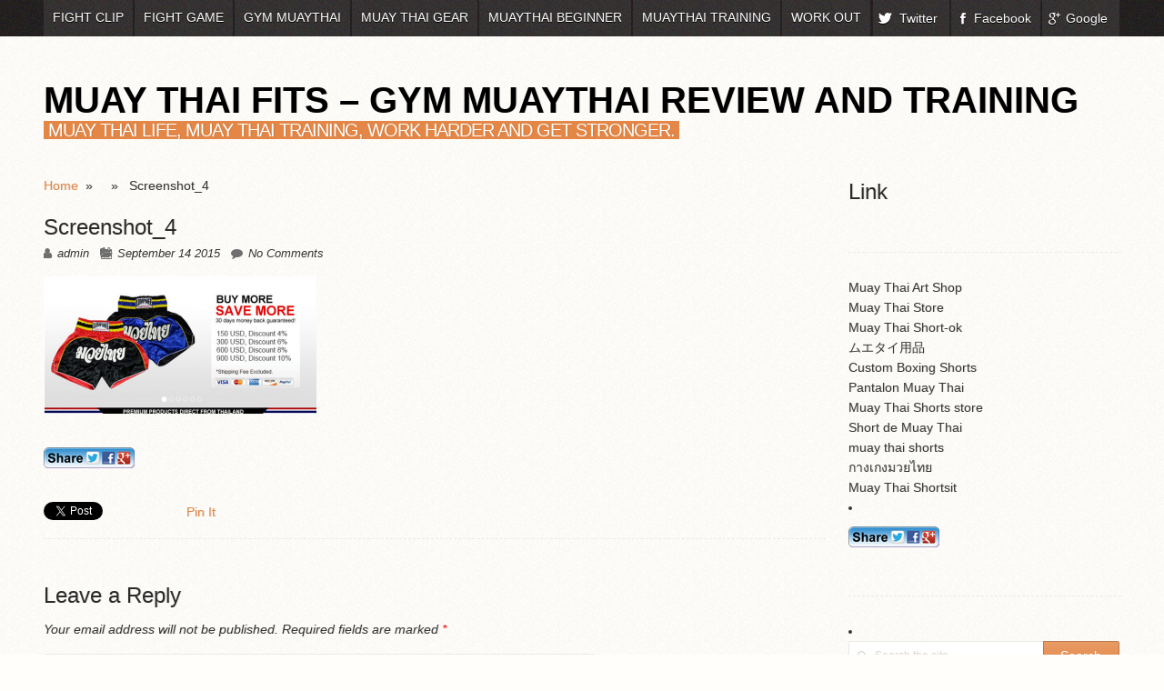

--- FILE ---
content_type: text/html; charset=UTF-8
request_url: https://www.muaythaifits.com/how-to-select-appropriate-muay-thai-equipment.html/screenshot_4-2
body_size: 10680
content:
<!DOCTYPE html>
<html class="no-js" dir="ltr" lang="en-US" prefix="og: https://ogp.me/ns#">
<head>
	<meta charset="UTF-8">
	
	<meta http-equiv="x-ua-compatible" content="IE=8" >
<!--iOS/android/handheld specific -->
<meta name="viewport" content="width=device-width, initial-scale=1.0">
<meta name="apple-mobile-web-app-capable" content="yes">
<meta name="apple-mobile-web-app-status-bar-style" content="black">
	<link rel="prefetch" href="https://www.muaythaifits.com">
	<link rel="prerender" href="https://www.muaythaifits.com">
	<link rel="stylesheet" type="text/css" media="all" href="https://www.muaythaifits.com/wp-content/themes/wildfire/style.css" />
	<link rel="pingback" href="https://www.muaythaifits.com/xmlrpc.php" />
			<!--[if lt IE 9]>
	<script src="http://html5shim.googlecode.com/svn/trunk/html5.js"></script>
	<![endif]-->
	<!--start fonts-->
<link href="http://fonts.googleapis.com/css?family=Oswald:400,700" rel="stylesheet" type="text/css">
<style type="text/css">
.title, .readMore, .sbutton, .mts-subscribe input[type="submit"], #commentform input#submit, .total-comments, .pagination, h1,h2,h3,h4,h5,h6, .secondary-navigation a, .related-posts a, #tabber ul.tabs li a, #tabber .inside li div.info .entry-title, .plink, .advanced-recent-posts a, .sicon div { font-family: 'Oswald', sans-serif;}
</style>
<link href="http://fonts.googleapis.com/css?family=Droid Serif:400,400italic,700,700italic" rel="stylesheet" type="text/css">
<style type="text/css">
body, .widget li {font-family: 'Droid Serif', sans-serif;}
</style>
<!--end fonts-->
<style type="text/css">
body {background-color:#fffefa;}
body {background-image:url(https://www.muaythaifits.com/wp-content/themes/wildfire/images/pattern1.png);}
.mts-subscribe input[type="submit"], .sbutton, .currenttext, .pagination a:hover, .readMore a, #tabber ul.tabs li a.selected, #commentform input#submit, .tagcloud a, .site-description {background-color:#e48645; }
a:hover, .textwidget a, #commentform a, #navigation ul ul a:hover, .copyrights a:hover, a, .sidebar.c-4-12 a:hover, footer .widget li a:hover, #copyright-note span a, .icon-forward, .sidebar.c-4-12 .textwidget a {color:#e48645; }
#tabber ul.tabs li a.selected:after { border-top-color: #e48645; }
.shareit { top: 282px; left: auto; z-index: 0; margin: 0 0 0 -110px; width: 90px; position: fixed; overflow: hidden; }
.share-item {margin: 2px;}
</style>
	
		<!-- All in One SEO 4.9.3 - aioseo.com -->
		<title>Screenshot_4 | Muay Thai Fits - GYM Muaythai Review and Training</title>
	<meta name="robots" content="max-image-preview:large" />
	<meta name="author" content="admin"/>
	<link rel="canonical" href="https://www.muaythaifits.com/how-to-select-appropriate-muay-thai-equipment.html/screenshot_4-2" />
	<meta name="generator" content="All in One SEO (AIOSEO) 4.9.3" />
		<meta property="og:locale" content="en_US" />
		<meta property="og:site_name" content="Muay Thai Fits - GYM Muaythai Review and Training | Muay Thai life, Muay Thai training, work harder and get stronger." />
		<meta property="og:type" content="article" />
		<meta property="og:title" content="Screenshot_4 | Muay Thai Fits - GYM Muaythai Review and Training" />
		<meta property="og:url" content="https://www.muaythaifits.com/how-to-select-appropriate-muay-thai-equipment.html/screenshot_4-2" />
		<meta property="article:published_time" content="2015-09-14T09:50:58+00:00" />
		<meta property="article:modified_time" content="2015-09-14T09:50:58+00:00" />
		<meta name="twitter:card" content="summary" />
		<meta name="twitter:title" content="Screenshot_4 | Muay Thai Fits - GYM Muaythai Review and Training" />
		<script type="application/ld+json" class="aioseo-schema">
			{"@context":"https:\/\/schema.org","@graph":[{"@type":"BreadcrumbList","@id":"https:\/\/www.muaythaifits.com\/how-to-select-appropriate-muay-thai-equipment.html\/screenshot_4-2#breadcrumblist","itemListElement":[{"@type":"ListItem","@id":"https:\/\/www.muaythaifits.com#listItem","position":1,"name":"Home","item":"https:\/\/www.muaythaifits.com","nextItem":{"@type":"ListItem","@id":"https:\/\/www.muaythaifits.com\/how-to-select-appropriate-muay-thai-equipment.html\/screenshot_4-2#listItem","name":"Screenshot_4"}},{"@type":"ListItem","@id":"https:\/\/www.muaythaifits.com\/how-to-select-appropriate-muay-thai-equipment.html\/screenshot_4-2#listItem","position":2,"name":"Screenshot_4","previousItem":{"@type":"ListItem","@id":"https:\/\/www.muaythaifits.com#listItem","name":"Home"}}]},{"@type":"ItemPage","@id":"https:\/\/www.muaythaifits.com\/how-to-select-appropriate-muay-thai-equipment.html\/screenshot_4-2#itempage","url":"https:\/\/www.muaythaifits.com\/how-to-select-appropriate-muay-thai-equipment.html\/screenshot_4-2","name":"Screenshot_4 | Muay Thai Fits - GYM Muaythai Review and Training","inLanguage":"en-US","isPartOf":{"@id":"https:\/\/www.muaythaifits.com\/#website"},"breadcrumb":{"@id":"https:\/\/www.muaythaifits.com\/how-to-select-appropriate-muay-thai-equipment.html\/screenshot_4-2#breadcrumblist"},"author":{"@id":"https:\/\/www.muaythaifits.com\/author\/admin#author"},"creator":{"@id":"https:\/\/www.muaythaifits.com\/author\/admin#author"},"datePublished":"2015-09-14T16:50:58+07:00","dateModified":"2015-09-14T16:50:58+07:00"},{"@type":"Organization","@id":"https:\/\/www.muaythaifits.com\/#organization","name":"Muay Thai Fits - GYM Muaythai Review and Training","description":"Muay Thai life, Muay Thai training, work harder and get stronger.","url":"https:\/\/www.muaythaifits.com\/"},{"@type":"Person","@id":"https:\/\/www.muaythaifits.com\/author\/admin#author","url":"https:\/\/www.muaythaifits.com\/author\/admin","name":"admin","image":{"@type":"ImageObject","@id":"https:\/\/www.muaythaifits.com\/how-to-select-appropriate-muay-thai-equipment.html\/screenshot_4-2#authorImage","url":"https:\/\/secure.gravatar.com\/avatar\/624bde4a17e90fe2fb74980e901b4706?s=96&d=mm&r=g","width":96,"height":96,"caption":"admin"}},{"@type":"WebSite","@id":"https:\/\/www.muaythaifits.com\/#website","url":"https:\/\/www.muaythaifits.com\/","name":"Muay Thai Fits - GYM Muaythai Review and Training","description":"Muay Thai life, Muay Thai training, work harder and get stronger.","inLanguage":"en-US","publisher":{"@id":"https:\/\/www.muaythaifits.com\/#organization"}}]}
		</script>
		<!-- All in One SEO -->

<link rel="dns-prefetch" href="https://static.hupso.com/share/js/share_toolbar.js"><link rel="preconnect" href="https://static.hupso.com/share/js/share_toolbar.js"><link rel="preload" href="https://static.hupso.com/share/js/share_toolbar.js"><link rel='dns-prefetch' href='//ajax.googleapis.com' />
<link rel="alternate" type="application/rss+xml" title="Muay Thai Fits - GYM Muaythai Review and Training &raquo; Feed" href="https://www.muaythaifits.com/feed" />
<link rel="alternate" type="application/rss+xml" title="Muay Thai Fits - GYM Muaythai Review and Training &raquo; Comments Feed" href="https://www.muaythaifits.com/comments/feed" />
<link rel="alternate" type="application/rss+xml" title="Muay Thai Fits - GYM Muaythai Review and Training &raquo; Screenshot_4 Comments Feed" href="https://www.muaythaifits.com/how-to-select-appropriate-muay-thai-equipment.html/screenshot_4-2/feed" />
<script type="text/javascript">
/* <![CDATA[ */
window._wpemojiSettings = {"baseUrl":"https:\/\/s.w.org\/images\/core\/emoji\/14.0.0\/72x72\/","ext":".png","svgUrl":"https:\/\/s.w.org\/images\/core\/emoji\/14.0.0\/svg\/","svgExt":".svg","source":{"concatemoji":"https:\/\/www.muaythaifits.com\/wp-includes\/js\/wp-emoji-release.min.js?ver=6.4.7"}};
/*! This file is auto-generated */
!function(i,n){var o,s,e;function c(e){try{var t={supportTests:e,timestamp:(new Date).valueOf()};sessionStorage.setItem(o,JSON.stringify(t))}catch(e){}}function p(e,t,n){e.clearRect(0,0,e.canvas.width,e.canvas.height),e.fillText(t,0,0);var t=new Uint32Array(e.getImageData(0,0,e.canvas.width,e.canvas.height).data),r=(e.clearRect(0,0,e.canvas.width,e.canvas.height),e.fillText(n,0,0),new Uint32Array(e.getImageData(0,0,e.canvas.width,e.canvas.height).data));return t.every(function(e,t){return e===r[t]})}function u(e,t,n){switch(t){case"flag":return n(e,"\ud83c\udff3\ufe0f\u200d\u26a7\ufe0f","\ud83c\udff3\ufe0f\u200b\u26a7\ufe0f")?!1:!n(e,"\ud83c\uddfa\ud83c\uddf3","\ud83c\uddfa\u200b\ud83c\uddf3")&&!n(e,"\ud83c\udff4\udb40\udc67\udb40\udc62\udb40\udc65\udb40\udc6e\udb40\udc67\udb40\udc7f","\ud83c\udff4\u200b\udb40\udc67\u200b\udb40\udc62\u200b\udb40\udc65\u200b\udb40\udc6e\u200b\udb40\udc67\u200b\udb40\udc7f");case"emoji":return!n(e,"\ud83e\udef1\ud83c\udffb\u200d\ud83e\udef2\ud83c\udfff","\ud83e\udef1\ud83c\udffb\u200b\ud83e\udef2\ud83c\udfff")}return!1}function f(e,t,n){var r="undefined"!=typeof WorkerGlobalScope&&self instanceof WorkerGlobalScope?new OffscreenCanvas(300,150):i.createElement("canvas"),a=r.getContext("2d",{willReadFrequently:!0}),o=(a.textBaseline="top",a.font="600 32px Arial",{});return e.forEach(function(e){o[e]=t(a,e,n)}),o}function t(e){var t=i.createElement("script");t.src=e,t.defer=!0,i.head.appendChild(t)}"undefined"!=typeof Promise&&(o="wpEmojiSettingsSupports",s=["flag","emoji"],n.supports={everything:!0,everythingExceptFlag:!0},e=new Promise(function(e){i.addEventListener("DOMContentLoaded",e,{once:!0})}),new Promise(function(t){var n=function(){try{var e=JSON.parse(sessionStorage.getItem(o));if("object"==typeof e&&"number"==typeof e.timestamp&&(new Date).valueOf()<e.timestamp+604800&&"object"==typeof e.supportTests)return e.supportTests}catch(e){}return null}();if(!n){if("undefined"!=typeof Worker&&"undefined"!=typeof OffscreenCanvas&&"undefined"!=typeof URL&&URL.createObjectURL&&"undefined"!=typeof Blob)try{var e="postMessage("+f.toString()+"("+[JSON.stringify(s),u.toString(),p.toString()].join(",")+"));",r=new Blob([e],{type:"text/javascript"}),a=new Worker(URL.createObjectURL(r),{name:"wpTestEmojiSupports"});return void(a.onmessage=function(e){c(n=e.data),a.terminate(),t(n)})}catch(e){}c(n=f(s,u,p))}t(n)}).then(function(e){for(var t in e)n.supports[t]=e[t],n.supports.everything=n.supports.everything&&n.supports[t],"flag"!==t&&(n.supports.everythingExceptFlag=n.supports.everythingExceptFlag&&n.supports[t]);n.supports.everythingExceptFlag=n.supports.everythingExceptFlag&&!n.supports.flag,n.DOMReady=!1,n.readyCallback=function(){n.DOMReady=!0}}).then(function(){return e}).then(function(){var e;n.supports.everything||(n.readyCallback(),(e=n.source||{}).concatemoji?t(e.concatemoji):e.wpemoji&&e.twemoji&&(t(e.twemoji),t(e.wpemoji)))}))}((window,document),window._wpemojiSettings);
/* ]]> */
</script>

<style id='wp-emoji-styles-inline-css' type='text/css'>

	img.wp-smiley, img.emoji {
		display: inline !important;
		border: none !important;
		box-shadow: none !important;
		height: 1em !important;
		width: 1em !important;
		margin: 0 0.07em !important;
		vertical-align: -0.1em !important;
		background: none !important;
		padding: 0 !important;
	}
</style>
<link rel='stylesheet' id='wp-block-library-css' href='https://www.muaythaifits.com/wp-includes/css/dist/block-library/style.min.css?ver=6.4.7' type='text/css' media='all' />
<link rel='stylesheet' id='aioseo/css/src/vue/standalone/blocks/table-of-contents/global.scss-css' href='https://www.muaythaifits.com/wp-content/plugins/all-in-one-seo-pack/dist/Lite/assets/css/table-of-contents/global.e90f6d47.css?ver=4.9.3' type='text/css' media='all' />
<style id='classic-theme-styles-inline-css' type='text/css'>
/*! This file is auto-generated */
.wp-block-button__link{color:#fff;background-color:#32373c;border-radius:9999px;box-shadow:none;text-decoration:none;padding:calc(.667em + 2px) calc(1.333em + 2px);font-size:1.125em}.wp-block-file__button{background:#32373c;color:#fff;text-decoration:none}
</style>
<style id='global-styles-inline-css' type='text/css'>
body{--wp--preset--color--black: #000000;--wp--preset--color--cyan-bluish-gray: #abb8c3;--wp--preset--color--white: #ffffff;--wp--preset--color--pale-pink: #f78da7;--wp--preset--color--vivid-red: #cf2e2e;--wp--preset--color--luminous-vivid-orange: #ff6900;--wp--preset--color--luminous-vivid-amber: #fcb900;--wp--preset--color--light-green-cyan: #7bdcb5;--wp--preset--color--vivid-green-cyan: #00d084;--wp--preset--color--pale-cyan-blue: #8ed1fc;--wp--preset--color--vivid-cyan-blue: #0693e3;--wp--preset--color--vivid-purple: #9b51e0;--wp--preset--gradient--vivid-cyan-blue-to-vivid-purple: linear-gradient(135deg,rgba(6,147,227,1) 0%,rgb(155,81,224) 100%);--wp--preset--gradient--light-green-cyan-to-vivid-green-cyan: linear-gradient(135deg,rgb(122,220,180) 0%,rgb(0,208,130) 100%);--wp--preset--gradient--luminous-vivid-amber-to-luminous-vivid-orange: linear-gradient(135deg,rgba(252,185,0,1) 0%,rgba(255,105,0,1) 100%);--wp--preset--gradient--luminous-vivid-orange-to-vivid-red: linear-gradient(135deg,rgba(255,105,0,1) 0%,rgb(207,46,46) 100%);--wp--preset--gradient--very-light-gray-to-cyan-bluish-gray: linear-gradient(135deg,rgb(238,238,238) 0%,rgb(169,184,195) 100%);--wp--preset--gradient--cool-to-warm-spectrum: linear-gradient(135deg,rgb(74,234,220) 0%,rgb(151,120,209) 20%,rgb(207,42,186) 40%,rgb(238,44,130) 60%,rgb(251,105,98) 80%,rgb(254,248,76) 100%);--wp--preset--gradient--blush-light-purple: linear-gradient(135deg,rgb(255,206,236) 0%,rgb(152,150,240) 100%);--wp--preset--gradient--blush-bordeaux: linear-gradient(135deg,rgb(254,205,165) 0%,rgb(254,45,45) 50%,rgb(107,0,62) 100%);--wp--preset--gradient--luminous-dusk: linear-gradient(135deg,rgb(255,203,112) 0%,rgb(199,81,192) 50%,rgb(65,88,208) 100%);--wp--preset--gradient--pale-ocean: linear-gradient(135deg,rgb(255,245,203) 0%,rgb(182,227,212) 50%,rgb(51,167,181) 100%);--wp--preset--gradient--electric-grass: linear-gradient(135deg,rgb(202,248,128) 0%,rgb(113,206,126) 100%);--wp--preset--gradient--midnight: linear-gradient(135deg,rgb(2,3,129) 0%,rgb(40,116,252) 100%);--wp--preset--font-size--small: 13px;--wp--preset--font-size--medium: 20px;--wp--preset--font-size--large: 36px;--wp--preset--font-size--x-large: 42px;--wp--preset--spacing--20: 0.44rem;--wp--preset--spacing--30: 0.67rem;--wp--preset--spacing--40: 1rem;--wp--preset--spacing--50: 1.5rem;--wp--preset--spacing--60: 2.25rem;--wp--preset--spacing--70: 3.38rem;--wp--preset--spacing--80: 5.06rem;--wp--preset--shadow--natural: 6px 6px 9px rgba(0, 0, 0, 0.2);--wp--preset--shadow--deep: 12px 12px 50px rgba(0, 0, 0, 0.4);--wp--preset--shadow--sharp: 6px 6px 0px rgba(0, 0, 0, 0.2);--wp--preset--shadow--outlined: 6px 6px 0px -3px rgba(255, 255, 255, 1), 6px 6px rgba(0, 0, 0, 1);--wp--preset--shadow--crisp: 6px 6px 0px rgba(0, 0, 0, 1);}:where(.is-layout-flex){gap: 0.5em;}:where(.is-layout-grid){gap: 0.5em;}body .is-layout-flow > .alignleft{float: left;margin-inline-start: 0;margin-inline-end: 2em;}body .is-layout-flow > .alignright{float: right;margin-inline-start: 2em;margin-inline-end: 0;}body .is-layout-flow > .aligncenter{margin-left: auto !important;margin-right: auto !important;}body .is-layout-constrained > .alignleft{float: left;margin-inline-start: 0;margin-inline-end: 2em;}body .is-layout-constrained > .alignright{float: right;margin-inline-start: 2em;margin-inline-end: 0;}body .is-layout-constrained > .aligncenter{margin-left: auto !important;margin-right: auto !important;}body .is-layout-constrained > :where(:not(.alignleft):not(.alignright):not(.alignfull)){max-width: var(--wp--style--global--content-size);margin-left: auto !important;margin-right: auto !important;}body .is-layout-constrained > .alignwide{max-width: var(--wp--style--global--wide-size);}body .is-layout-flex{display: flex;}body .is-layout-flex{flex-wrap: wrap;align-items: center;}body .is-layout-flex > *{margin: 0;}body .is-layout-grid{display: grid;}body .is-layout-grid > *{margin: 0;}:where(.wp-block-columns.is-layout-flex){gap: 2em;}:where(.wp-block-columns.is-layout-grid){gap: 2em;}:where(.wp-block-post-template.is-layout-flex){gap: 1.25em;}:where(.wp-block-post-template.is-layout-grid){gap: 1.25em;}.has-black-color{color: var(--wp--preset--color--black) !important;}.has-cyan-bluish-gray-color{color: var(--wp--preset--color--cyan-bluish-gray) !important;}.has-white-color{color: var(--wp--preset--color--white) !important;}.has-pale-pink-color{color: var(--wp--preset--color--pale-pink) !important;}.has-vivid-red-color{color: var(--wp--preset--color--vivid-red) !important;}.has-luminous-vivid-orange-color{color: var(--wp--preset--color--luminous-vivid-orange) !important;}.has-luminous-vivid-amber-color{color: var(--wp--preset--color--luminous-vivid-amber) !important;}.has-light-green-cyan-color{color: var(--wp--preset--color--light-green-cyan) !important;}.has-vivid-green-cyan-color{color: var(--wp--preset--color--vivid-green-cyan) !important;}.has-pale-cyan-blue-color{color: var(--wp--preset--color--pale-cyan-blue) !important;}.has-vivid-cyan-blue-color{color: var(--wp--preset--color--vivid-cyan-blue) !important;}.has-vivid-purple-color{color: var(--wp--preset--color--vivid-purple) !important;}.has-black-background-color{background-color: var(--wp--preset--color--black) !important;}.has-cyan-bluish-gray-background-color{background-color: var(--wp--preset--color--cyan-bluish-gray) !important;}.has-white-background-color{background-color: var(--wp--preset--color--white) !important;}.has-pale-pink-background-color{background-color: var(--wp--preset--color--pale-pink) !important;}.has-vivid-red-background-color{background-color: var(--wp--preset--color--vivid-red) !important;}.has-luminous-vivid-orange-background-color{background-color: var(--wp--preset--color--luminous-vivid-orange) !important;}.has-luminous-vivid-amber-background-color{background-color: var(--wp--preset--color--luminous-vivid-amber) !important;}.has-light-green-cyan-background-color{background-color: var(--wp--preset--color--light-green-cyan) !important;}.has-vivid-green-cyan-background-color{background-color: var(--wp--preset--color--vivid-green-cyan) !important;}.has-pale-cyan-blue-background-color{background-color: var(--wp--preset--color--pale-cyan-blue) !important;}.has-vivid-cyan-blue-background-color{background-color: var(--wp--preset--color--vivid-cyan-blue) !important;}.has-vivid-purple-background-color{background-color: var(--wp--preset--color--vivid-purple) !important;}.has-black-border-color{border-color: var(--wp--preset--color--black) !important;}.has-cyan-bluish-gray-border-color{border-color: var(--wp--preset--color--cyan-bluish-gray) !important;}.has-white-border-color{border-color: var(--wp--preset--color--white) !important;}.has-pale-pink-border-color{border-color: var(--wp--preset--color--pale-pink) !important;}.has-vivid-red-border-color{border-color: var(--wp--preset--color--vivid-red) !important;}.has-luminous-vivid-orange-border-color{border-color: var(--wp--preset--color--luminous-vivid-orange) !important;}.has-luminous-vivid-amber-border-color{border-color: var(--wp--preset--color--luminous-vivid-amber) !important;}.has-light-green-cyan-border-color{border-color: var(--wp--preset--color--light-green-cyan) !important;}.has-vivid-green-cyan-border-color{border-color: var(--wp--preset--color--vivid-green-cyan) !important;}.has-pale-cyan-blue-border-color{border-color: var(--wp--preset--color--pale-cyan-blue) !important;}.has-vivid-cyan-blue-border-color{border-color: var(--wp--preset--color--vivid-cyan-blue) !important;}.has-vivid-purple-border-color{border-color: var(--wp--preset--color--vivid-purple) !important;}.has-vivid-cyan-blue-to-vivid-purple-gradient-background{background: var(--wp--preset--gradient--vivid-cyan-blue-to-vivid-purple) !important;}.has-light-green-cyan-to-vivid-green-cyan-gradient-background{background: var(--wp--preset--gradient--light-green-cyan-to-vivid-green-cyan) !important;}.has-luminous-vivid-amber-to-luminous-vivid-orange-gradient-background{background: var(--wp--preset--gradient--luminous-vivid-amber-to-luminous-vivid-orange) !important;}.has-luminous-vivid-orange-to-vivid-red-gradient-background{background: var(--wp--preset--gradient--luminous-vivid-orange-to-vivid-red) !important;}.has-very-light-gray-to-cyan-bluish-gray-gradient-background{background: var(--wp--preset--gradient--very-light-gray-to-cyan-bluish-gray) !important;}.has-cool-to-warm-spectrum-gradient-background{background: var(--wp--preset--gradient--cool-to-warm-spectrum) !important;}.has-blush-light-purple-gradient-background{background: var(--wp--preset--gradient--blush-light-purple) !important;}.has-blush-bordeaux-gradient-background{background: var(--wp--preset--gradient--blush-bordeaux) !important;}.has-luminous-dusk-gradient-background{background: var(--wp--preset--gradient--luminous-dusk) !important;}.has-pale-ocean-gradient-background{background: var(--wp--preset--gradient--pale-ocean) !important;}.has-electric-grass-gradient-background{background: var(--wp--preset--gradient--electric-grass) !important;}.has-midnight-gradient-background{background: var(--wp--preset--gradient--midnight) !important;}.has-small-font-size{font-size: var(--wp--preset--font-size--small) !important;}.has-medium-font-size{font-size: var(--wp--preset--font-size--medium) !important;}.has-large-font-size{font-size: var(--wp--preset--font-size--large) !important;}.has-x-large-font-size{font-size: var(--wp--preset--font-size--x-large) !important;}
.wp-block-navigation a:where(:not(.wp-element-button)){color: inherit;}
:where(.wp-block-post-template.is-layout-flex){gap: 1.25em;}:where(.wp-block-post-template.is-layout-grid){gap: 1.25em;}
:where(.wp-block-columns.is-layout-flex){gap: 2em;}:where(.wp-block-columns.is-layout-grid){gap: 2em;}
.wp-block-pullquote{font-size: 1.5em;line-height: 1.6;}
</style>
<link rel='stylesheet' id='contact-form-7-css' href='https://www.muaythaifits.com/wp-content/plugins/contact-form-7/includes/css/styles.css?ver=5.9.8' type='text/css' media='all' />
<link rel='stylesheet' id='hupso_css-css' href='https://www.muaythaifits.com/wp-content/plugins/hupso-share-buttons-for-twitter-facebook-google/style.css?ver=6.4.7' type='text/css' media='all' />
<link rel='stylesheet' id='iconfonts-css' href='https://www.muaythaifits.com/wp-content/themes/wildfire/css/iconfonts.css?ver=6.4.7' type='text/css' media='all' />
<script type="text/javascript" src="//ajax.googleapis.com/ajax/libs/jquery/1.8.3/jquery.min.js?ver=1.7.1" id="jquery-js"></script>
<script type="text/javascript" src="//ajax.googleapis.com/ajax/libs/jqueryui/1.9.2/jquery-ui.min.js?ver=1.8.16" id="jquery-ui-js"></script>
<script type="text/javascript" src="https://www.muaythaifits.com/wp-content/themes/wildfire/js/modernizr.min.js?ver=6.4.7" id="modernizr-js"></script>
<script type="text/javascript" src="https://www.muaythaifits.com/wp-content/themes/wildfire/js/customscript.js?ver=6.4.7" id="customscript-js"></script>
<link rel="https://api.w.org/" href="https://www.muaythaifits.com/wp-json/" /><link rel="alternate" type="application/json" href="https://www.muaythaifits.com/wp-json/wp/v2/media/201" /><link rel="EditURI" type="application/rsd+xml" title="RSD" href="https://www.muaythaifits.com/xmlrpc.php?rsd" />
<!--Theme by MyThemeShop.com-->
<link rel='shortlink' href='https://www.muaythaifits.com/?p=201' />
<link rel="alternate" type="application/json+oembed" href="https://www.muaythaifits.com/wp-json/oembed/1.0/embed?url=https%3A%2F%2Fwww.muaythaifits.com%2Fhow-to-select-appropriate-muay-thai-equipment.html%2Fscreenshot_4-2" />
<link rel="alternate" type="text/xml+oembed" href="https://www.muaythaifits.com/wp-json/oembed/1.0/embed?url=https%3A%2F%2Fwww.muaythaifits.com%2Fhow-to-select-appropriate-muay-thai-equipment.html%2Fscreenshot_4-2&#038;format=xml" />
<link rel="icon" href="https://www.muaythaifits.com/wp-content/uploads/2023/07/cropped-6-32x32.png" sizes="32x32" />
<link rel="icon" href="https://www.muaythaifits.com/wp-content/uploads/2023/07/cropped-6-192x192.png" sizes="192x192" />
<link rel="apple-touch-icon" href="https://www.muaythaifits.com/wp-content/uploads/2023/07/cropped-6-180x180.png" />
<meta name="msapplication-TileImage" content="https://www.muaythaifits.com/wp-content/uploads/2023/07/cropped-6-270x270.png" />
</head>
<body id ="blog" class="attachment attachment-template-default single single-attachment postid-201 attachmentid-201 attachment-png main">
	<header class="main-header">
		<div class="secondary-navigation">
			<nav id="navigation" >
									<ul class="menu">
							<li class="cat-item cat-item-3"><a href="https://www.muaythaifits.com/category/fight-clip">FIGHT CLIP</a>
</li>
	<li class="cat-item cat-item-9"><a href="https://www.muaythaifits.com/category/fight-game">FIGHT GAME</a>
</li>
	<li class="cat-item cat-item-14"><a href="https://www.muaythaifits.com/category/gym-muaythai">GYM MUAYTHAI</a>
</li>
	<li class="cat-item cat-item-83"><a href="https://www.muaythaifits.com/category/muay-thai-gear">MUAY THAI GEAR</a>
</li>
	<li class="cat-item cat-item-19"><a href="https://www.muaythaifits.com/category/muaythai-beginner">MUAYTHAI BEGINNER</a>
</li>
	<li class="cat-item cat-item-23"><a href="https://www.muaythaifits.com/category/muaythaitraining">MUAYTHAI TRAINING</a>
</li>
	<li class="cat-item cat-item-28"><a href="https://www.muaythaifits.com/category/work-out">WORK OUT</a>
</li>
					</ul>
												<div class="social-icons">
					<ul>
						<li><a class="twt" href="http://twitter.com/"><div class="sicon icon-twitter"><div>Twitter</div></div></a></li>
						<li><a class="fb" href=""><div class="sicon icon-facebook"><div>Facebook</div></div></a></li>
						<li><a class="gp" href=""><div class="sicon icon-gplus"><div>Google</div></div></a></li>
					</ul>
				</div>
							</nav>
		</div>  
		<div class="container">
			<div id="header">
				<div class="head-left">
																			<h2 id="logo" class="text-logo">
									<a href="https://www.muaythaifits.com">Muay Thai Fits &#8211; GYM Muaythai Review and Training</a>
								</h2><!-- END #logo -->
								<div class="site-description">Muay Thai life, Muay Thai training, work harder and get stronger.</div>
															</div>
				            
			</div><!--#header-->
		</div><!--.container-->        
	</header>
	<div class="main-container"><div id="page" class="single">
	<div class="content">
		<article class="article">
			<div id="content_box" >
									<div id="post-201" class="g post post-201 attachment type-attachment status-inherit hentry">
						<div class="single_post">
															<div class="breadcrumb"><a href="https://www.muaythaifits.com" rel="nofollow">Home</a>&nbsp;&nbsp;&#187;&nbsp;&nbsp; &nbsp;&nbsp;&#187;&nbsp;&nbsp; Screenshot_4</div>
														<header>
								<h1 class="title single-title">Screenshot_4</h1>
																	<div class="post-info"><span class="micon theauthor icon-user"><a rel="nofollow" href="https://www.muaythaifits.com/author/admin" title="Posts by admin" rel="author">admin</a></span><span class="micon thecategory icon-folder-open"></span><span class="micon thetime icon-calendar"><span>September 14 2015</span></span><span class="micon thecomment icon-comment"><a href="https://www.muaythaifits.com/how-to-select-appropriate-muay-thai-equipment.html/screenshot_4-2#respond" class="commentslink" >No Comments</a></span></div>
															</header><!--.headline_area-->
							<div class="post-single-content box mark-links">
																<p class="attachment"><a href='https://www.muaythaifits.com/wp-content/uploads/2015/09/Screenshot_41.png'><img decoding="async" width="300" height="151" src="https://www.muaythaifits.com/wp-content/uploads/2015/09/Screenshot_41-300x151.png" class="attachment-medium size-medium" alt="" srcset="https://www.muaythaifits.com/wp-content/uploads/2015/09/Screenshot_41-300x151.png 300w, https://www.muaythaifits.com/wp-content/uploads/2015/09/Screenshot_41.png 620w" sizes="(max-width: 300px) 100vw, 300px" /></a></p>
<div style="padding-bottom:20px; padding-top:10px;" class="hupso-share-buttons"><!-- Hupso Share Buttons - https://www.hupso.com/share/ --><a class="hupso_pop" href="https://www.hupso.com/share/"><img decoding="async" src="https://static.hupso.com/share/buttons/button100x23.png" style="border:0px; width:100; height: 23; " alt="Share Button" /></a><script type="text/javascript">var hupso_services=new Array("Twitter","Facebook","Linkedin","StumbleUpon","Reddit","Print");var hupso_icon_type = "labels";var hupso_background="#EAF4FF";var hupso_border="#66CCFF";var hupso_image_folder_url = "";var hupso_url="";var hupso_title="Screenshot_4";</script><script type="text/javascript" src="https://static.hupso.com/share/js/share.js"></script><!-- Hupso Share Buttons --></div>																 
																	<div class="shareit">
																						<!-- Twitter -->
												<span class="share-item twitterbtn">
												<a href="https://twitter.com/share" class="twitter-share-button" data-via="">Tweet</a>
												</span>
																																<!-- GPlus -->
												<span class="share-item gplusbtn">
												<g:plusone size="medium"></g:plusone>
												</span>
																																<!-- Facebook -->
												<span class="share-item facebookbtn">
												<div id="fb-root"></div>
												<div class="fb-like" data-send="false" data-layout="button_count" data-width="150" data-show-faces="false"></div>
												</span>
																																																				<!-- Pinterest -->
												<span class="share-item pinbtn">
												<a href="http://pinterest.com/pin/create/button/?url=https://www.muaythaifits.com/how-to-select-appropriate-muay-thai-equipment.html/screenshot_4-2&media=https://www.muaythaifits.com/wp-content/uploads/2015/09/Screenshot_41.png&description=Screenshot_4" class="pin-it-button" count-layout="horizontal">Pin It</a>
												<script type="text/javascript" src="//assets.pinterest.com/js/pinit.js"></script>
												</span>
																			</div>
								<!--Shareit-->
															</div>
						</div><!--.post-content box mark-links-->
						  
							
														<!-- .related-posts -->
                          
					</div><!--.g post-->
					<!-- You can start editing here. -->
<!-- If comments are open, but there are no comments. -->

	<div id="commentsAdd">
		<div id="respond" class="box m-t-6">
				<div id="respond" class="comment-respond">
		<h3 id="reply-title" class="comment-reply-title"><h4><span>Leave a Reply</span></h4></h4> <small><a rel="nofollow" id="cancel-comment-reply-link" href="/how-to-select-appropriate-muay-thai-equipment.html/screenshot_4-2#respond" style="display:none;">Cancel reply</a></small></h3><form action="https://www.muaythaifits.com/wp-comments-post.php" method="post" id="commentform" class="comment-form"><p class="comment-notes"><span id="email-notes">Your email address will not be published.</span> <span class="required-field-message">Required fields are marked <span class="required">*</span></span></p><p class="comment-form-comment"><span class="cicon icon-comment"></span><textarea id="comment" name="comment" cols="45" rows="8" aria-required="true"></textarea></p><p class="comment-form-author"><label for="author">Name</label> <span class="required">*</span><span class="cicon icon-user"></span><input id="author" name="author" type="text" value="" size="30" /></p>
<p class="comment-form-email"><label for="email">Email</label> <span class="required">*</span><span class="cicon icon-mail"></span><input id="email" name="email" type="text" value="" size="30" /></p>
<p class="comment-form-url"><label for="url">Website</label><span class="cicon icon-globe"></span><input id="url" name="url" type="text" value="" size="30" /></p>
<p class="comment-form-cookies-consent"><input id="wp-comment-cookies-consent" name="wp-comment-cookies-consent" type="checkbox" value="yes" /> <label for="wp-comment-cookies-consent">Save my name, email, and website in this browser for the next time I comment.</label></p>
<p class="form-submit"><input name="submit" type="submit" id="submit" class="submit" value="Submit Comment" /> <input type='hidden' name='comment_post_ID' value='201' id='comment_post_ID' />
<input type='hidden' name='comment_parent' id='comment_parent' value='0' />
</p><p style="display: none;"><input type="hidden" id="akismet_comment_nonce" name="akismet_comment_nonce" value="dac548ca1f" /></p><p style="display: none !important;" class="akismet-fields-container" data-prefix="ak_"><label>&#916;<textarea name="ak_hp_textarea" cols="45" rows="8" maxlength="100"></textarea></label><input type="hidden" id="ak_js_1" name="ak_js" value="138"/><script>document.getElementById( "ak_js_1" ).setAttribute( "value", ( new Date() ).getTime() );</script></p></form>	</div><!-- #respond -->
			</div>
	</div>
							</div>
		</article>
		<aside class="sidebar c-4-12">
	<div id="sidebars" class="g">
		<div class="sidebar">
			<ul class="sidebar_list">
				<li id="widget_text" class="widget widget-sidebar"><h3>Link</h3>			<div class="textwidget"><li><a href="https://www.muaythaiart.com" title="Quality Thai Boxing Shorts and Gloves">Muay Thai Art Shop</a></li>
<li><a href="https://www.muaythaichoice.com" title="Muay Thai Shorts UK, Boxing Gloves">Muay Thai Store</a></li>

<li><a href="https://www.muaythaitop.com" title="Kickbox Short-ok, Thai-box Bokszkesztyű">Muay Thai Short-ok</a></li>
<li><a href="https://www.japanmuaythai.com" title="ムエタイトランクス, ムエタイパンチンググローブ">ムエタイ用品</a></li>

<li><a href="https://www.boxingoutfit.com" title="Customize Boxing shorts">Custom Boxing Shorts</a></li>

<li><a href="https://www.boxeothai.com" title="Equipos Muay Thai, Pantalones Muay Thai">Pantalon Muay Thai</a></li>

<li><a href="https://www.ausfight.com/muay-thai-shorts" title="Muay Thai shorts, kick boxing shorts">Muay Thai Shorts store</a></li>
<li><a href="https://www.laboxethai.com/short-boxe-thai" title="Short de Muay Thai Boxe">Short de Muay Thai</a></li>

<li><a href="https://www.muaythaiboxning.com/Muay-Thai-Shorts" title="muay thai boxning shorts">muay thai shorts</a></li>
<li><a href="https://www.muaythaistar.com/กางเกงมวยไทย" title="กางเกงมวย">กางเกงมวยไทย</a></li>
<li><a href="https://www.MuayThaiFinland.com
" title="Muay Thai Shortsit">Muay Thai Shortsit</a></li></div>
		</li><li id="widget_hupso_widget" class="widget widget-sidebar"><div style="padding-bottom:20px; padding-top:10px;" class="hupso-share-buttons"><!-- Hupso Share Buttons - https://www.hupso.com/share/ --><a class="hupso_pop" href="https://www.hupso.com/share/"><img src="https://static.hupso.com/share/buttons/button100x23.png" style="border:0px; width:100; height: 23; " alt="Share Button" /></a><script type="text/javascript">var hupso_services=new Array("Twitter","Facebook","Linkedin","StumbleUpon","Reddit","Print");var hupso_icon_type = "labels";var hupso_background="#EAF4FF";var hupso_border="#66CCFF";var hupso_image_folder_url = "";var hupso_url="";var hupso_title="";</script><script type="text/javascript" src="https://static.hupso.com/share/js/share.js"></script><!-- Hupso Share Buttons --></div></li><li id="widget_search" class="widget widget-sidebar"><form method="get" id="searchform" class="search-form" action="https://www.muaythaifits.com" _lpchecked="1">
	<fieldset>
		<span class="icon-search"></span><input type="text" name="s" id="s" value="Search the site" onblur="if (this.value == '') {this.value = 'Search the site';}" onfocus="if (this.value == 'Search the site') {this.value = '';}" >
		<input id="search-image" class="sbutton" type="submit" style="border:0; vertical-align: top;" value="Search">
	</fieldset>
</form></li>		
<li id="widget_tab" class="widget widget-sidebar">	<div id="tabber">
			
		<ul class="tabs">
			<li><a href="#popular-posts">Popular</a></li>
			<li class="tab-recent-posts"><a href="#recent-posts">Recent</a></li>
		</ul> <!--end .tabs-->
			
		<div class="clear"></div>
		
		<div class="inside">
		
			<div id="popular-posts">
				<ul>
										<li>
<div class="left">
<a href='https://www.muaythaifits.com/how-to-select-appropriate-muay-thai-equipment.html'><img src="https://www.muaythaifits.com/wp-content/uploads/2015/09/BXSRTO-001-Black-60x60.jpg" alt="How to Select Appropriate Muay Thai Equipment" class="wp-post-image" /></a>
<div class="clear"></div>
</div>
 	<div class="info">
 	<p class="entry-title"><a title="How to Select Appropriate Muay Thai Equipment" href="https://www.muaythaifits.com/how-to-select-appropriate-muay-thai-equipment.html">How to Select Appropriate Muay Thai Equipment</a></p>
	<div class="meta">
	September 14, 2015	
	</div> <!--end .entry-meta--> 	
	</div> <!--end .info-->
	<div class="clear"></div>
</li>

<li>
<div class="left">
<a href='https://www.muaythaifits.com/muay-thai-games-and-muay-thai-in-the-media.html'><img src="https://www.muaythaifits.com/wp-content/uploads/2015/07/martial-arts-291049_640-60x60.jpg" alt="Muay Thai Games and Muay Thai in the Media" class="wp-post-image" /></a>
<div class="clear"></div>
</div>
 	<div class="info">
 	<p class="entry-title"><a title="Muay Thai Games and Muay Thai in the Media" href="https://www.muaythaifits.com/muay-thai-games-and-muay-thai-in-the-media.html">Muay Thai Games and Muay Thai in the Media</a></p>
	<div class="meta">
	July 7, 2015	
	</div> <!--end .entry-meta--> 	
	</div> <!--end .info-->
	<div class="clear"></div>
</li>

<li>
<div class="left">
<a href='https://www.muaythaifits.com/muay-thai-gyms-australia.html'><img src="https://www.muaythaifits.com/wp-content/uploads/2015/07/weights-817635_640-60x60.jpg" alt="Muay Thai Gyms &#8211; Australia" class="wp-post-image" /></a>
<div class="clear"></div>
</div>
 	<div class="info">
 	<p class="entry-title"><a title="Muay Thai Gyms &#8211; Australia" href="https://www.muaythaifits.com/muay-thai-gyms-australia.html">Muay Thai Gyms &#8211; Australia</a></p>
	<div class="meta">
	July 7, 2015	
	</div> <!--end .entry-meta--> 	
	</div> <!--end .info-->
	<div class="clear"></div>
</li>

<li>
<div class="left">
<a href='https://www.muaythaifits.com/the-basic-principles-of-muay-thai.html'><img src="https://www.muaythaifits.com/wp-content/uploads/2015/07/martial-arts-225397_640-60x60.jpg" alt="The Basic Principles of Muay Thai" class="wp-post-image" /></a>
<div class="clear"></div>
</div>
 	<div class="info">
 	<p class="entry-title"><a title="The Basic Principles of Muay Thai" href="https://www.muaythaifits.com/the-basic-principles-of-muay-thai.html">The Basic Principles of Muay Thai</a></p>
	<div class="meta">
	July 7, 2015	
	</div> <!--end .entry-meta--> 	
	</div> <!--end .info-->
	<div class="clear"></div>
</li>

<li>
<div class="left">
<a href='https://www.muaythaifits.com/defending-techniques-used-throughout-muay-thai.html'><img src="https://www.muaythaifits.com/wp-content/uploads/2015/07/muay-thai-192216_640-60x60.jpg" alt="Defending Techniques used Throughout Muay Thai" class="wp-post-image" /></a>
<div class="clear"></div>
</div>
 	<div class="info">
 	<p class="entry-title"><a title="Defending Techniques used Throughout Muay Thai" href="https://www.muaythaifits.com/defending-techniques-used-throughout-muay-thai.html">Defending Techniques used Throughout Muay Thai</a></p>
	<div class="meta">
	July 7, 2015	
	</div> <!--end .entry-meta--> 	
	</div> <!--end .info-->
	<div class="clear"></div>
</li>

				</ul>			
		    </div> <!--end #popular-posts-->
		       
		    <div id="recent-posts"> 
		        <ul>
					<li>
<div class="left">
<a href='https://www.muaythaifits.com/how-to-select-appropriate-muay-thai-equipment.html'><img src="https://www.muaythaifits.com/wp-content/uploads/2015/09/BXSRTO-001-Black-60x60.jpg" alt="How to Select Appropriate Muay Thai Equipment" class="wp-post-image" /></a>
<div class="clear"></div>
</div>
 	<div class="info">
 	<p class="entry-title"><a title="How to Select Appropriate Muay Thai Equipment" href="https://www.muaythaifits.com/how-to-select-appropriate-muay-thai-equipment.html">How to Select Appropriate Muay Thai Equipment</a></p>
	<div class="meta">
	September 14, 2015	</div> <!--end .entry-meta-->
	</div> <!--end .info-->
	<div class="clear"></div>
</li>

<li>
<div class="left">
<a href='https://www.muaythaifits.com/caring-for-muay-thai-equipment.html'><img src="https://www.muaythaifits.com/wp-content/uploads/2015/09/KNS-130-Blue-Red-60x60.jpg" alt="Caring for Muay Thai Equipment" class="wp-post-image" /></a>
<div class="clear"></div>
</div>
 	<div class="info">
 	<p class="entry-title"><a title="Caring for Muay Thai Equipment" href="https://www.muaythaifits.com/caring-for-muay-thai-equipment.html">Caring for Muay Thai Equipment</a></p>
	<div class="meta">
	September 14, 2015	</div> <!--end .entry-meta-->
	</div> <!--end .info-->
	<div class="clear"></div>
</li>

<li>
<div class="left">
<a href='https://www.muaythaifits.com/muay-thai-gyms-united-states.html'><img src="https://www.muaythaifits.com/wp-content/uploads/2015/09/KN-Gloves-Elephant-White-60x60.jpg" alt="Muay Thai Gyms – United States" class="wp-post-image" /></a>
<div class="clear"></div>
</div>
 	<div class="info">
 	<p class="entry-title"><a title="Muay Thai Gyms – United States" href="https://www.muaythaifits.com/muay-thai-gyms-united-states.html">Muay Thai Gyms – United States</a></p>
	<div class="meta">
	July 24, 2015	</div> <!--end .entry-meta-->
	</div> <!--end .info-->
	<div class="clear"></div>
</li>

<li>
<div class="left">
<a href='https://www.muaythaifits.com/muay-thai-striking-techniques-of-different-techniques.html'><img src="https://www.muaythaifits.com/wp-content/uploads/2015/07/boxers-858422_640-60x60.jpg" alt="Muay Thai Striking Techniques of different techniques" class="wp-post-image" /></a>
<div class="clear"></div>
</div>
 	<div class="info">
 	<p class="entry-title"><a title="Muay Thai Striking Techniques of different techniques" href="https://www.muaythaifits.com/muay-thai-striking-techniques-of-different-techniques.html">Muay Thai Striking Techniques of different techniques</a></p>
	<div class="meta">
	July 24, 2015	</div> <!--end .entry-meta-->
	</div> <!--end .info-->
	<div class="clear"></div>
</li>

<li>
<div class="left">
<a href='https://www.muaythaifits.com/what-is-the-most-effective-muay-thai-training-schedule.html'><img src="https://www.muaythaifits.com/wp-content/uploads/2015/07/boxers-671215_640-60x60.jpg" alt="What is The Most Effective Muay Thai Training Schedule ?" class="wp-post-image" /></a>
<div class="clear"></div>
</div>
 	<div class="info">
 	<p class="entry-title"><a title="What is The Most Effective Muay Thai Training Schedule ?" href="https://www.muaythaifits.com/what-is-the-most-effective-muay-thai-training-schedule.html">What is The Most Effective Muay Thai Training Schedule ?</a></p>
	<div class="meta">
	July 21, 2015	</div> <!--end .entry-meta-->
	</div> <!--end .info-->
	<div class="clear"></div>
</li>

                      
				</ul>	
		    </div> <!--end #recent-posts-->
			
			<div class="clear"></div>
			
		</div> <!--end .inside -->
		
		<div class="clear"></div>
		
	</div><!--end #tabber -->
</li>					</ul>
		</div>
	</div><!--sidebars-->
</aside>		</div>
	</div><!--#page-->
</div><!--.main-container-->
<footer>
	<div class="container">
		<div class="footer-widgets">
				<div class="f-widget f-widget-1">
					</div>
	<div class="f-widget f-widget-2">
					</div>
	<div class="f-widget last">
					</div>
		</div><!--.footer-widgets-->
	</div><!--.container-->
	<div class="copyrights">
		<!--start copyrights-->
<div class="row" id="copyright-note">
<span><a href="https://www.muaythaifits.com/" title="Muay Thai life, Muay Thai training, work harder and get stronger.">Muay Thai Fits &#8211; GYM Muaythai Review and Training</a> Copyright &copy; 2026. </span>
<div class="top"><a href="#top" class="toplink">Back to Top &uarr;</a></div>
<div class="footer-menu">
	</div>
</div>
<!--end copyrights-->
	</div> 
</footer><!--footer-->
<!--Twitter Button Script------>
<script>!function(d,s,id){var js,fjs=d.getElementsByTagName(s)[0];if(!d.getElementById(id)){js=d.createElement(s);js.id=id;js.src="//platform.twitter.com/widgets.js";fjs.parentNode.insertBefore(js,fjs);}}(document,"script","twitter-wjs");</script>
<script type="text/javascript">
  (function() {
    var po = document.createElement('script'); po.type = 'text/javascript'; po.async = true;
    po.src = 'https://apis.google.com/js/plusone.js';
    var s = document.getElementsByTagName('script')[0]; s.parentNode.insertBefore(po, s);
  })();
</script>
<!--Facebook Like Button Script------>
<script>(function(d, s, id) {
  var js, fjs = d.getElementsByTagName(s)[0];
  if (d.getElementById(id)) return;
  js = d.createElement(s); js.id = id;
  js.src = "//connect.facebook.net/en_US/all.js#xfbml=1&appId=136911316406581";
  fjs.parentNode.insertBefore(js, fjs);
}(document, 'script', 'facebook-jssdk'));</script>
<!--start slider-->
<!--end slider-->
<script type="text/javascript" src="https://www.muaythaifits.com/wp-includes/js/comment-reply.min.js?ver=6.4.7" id="comment-reply-js" async="async" data-wp-strategy="async"></script>
<script type="text/javascript" src="https://www.muaythaifits.com/wp-includes/js/dist/vendor/wp-polyfill-inert.min.js?ver=3.1.2" id="wp-polyfill-inert-js"></script>
<script type="text/javascript" src="https://www.muaythaifits.com/wp-includes/js/dist/vendor/regenerator-runtime.min.js?ver=0.14.0" id="regenerator-runtime-js"></script>
<script type="text/javascript" src="https://www.muaythaifits.com/wp-includes/js/dist/vendor/wp-polyfill.min.js?ver=3.15.0" id="wp-polyfill-js"></script>
<script type="text/javascript" src="https://www.muaythaifits.com/wp-includes/js/dist/hooks.min.js?ver=c6aec9a8d4e5a5d543a1" id="wp-hooks-js"></script>
<script type="text/javascript" src="https://www.muaythaifits.com/wp-includes/js/dist/i18n.min.js?ver=7701b0c3857f914212ef" id="wp-i18n-js"></script>
<script type="text/javascript" id="wp-i18n-js-after">
/* <![CDATA[ */
wp.i18n.setLocaleData( { 'text direction\u0004ltr': [ 'ltr' ] } );
/* ]]> */
</script>
<script type="text/javascript" src="https://www.muaythaifits.com/wp-content/plugins/contact-form-7/includes/swv/js/index.js?ver=5.9.8" id="swv-js"></script>
<script type="text/javascript" id="contact-form-7-js-extra">
/* <![CDATA[ */
var wpcf7 = {"api":{"root":"https:\/\/www.muaythaifits.com\/wp-json\/","namespace":"contact-form-7\/v1"},"cached":"1"};
/* ]]> */
</script>
<script type="text/javascript" src="https://www.muaythaifits.com/wp-content/plugins/contact-form-7/includes/js/index.js?ver=5.9.8" id="contact-form-7-js"></script>
<script defer type="text/javascript" src="https://www.muaythaifits.com/wp-content/plugins/akismet/_inc/akismet-frontend.js?ver=1762982449" id="akismet-frontend-js"></script>
</body>
</html>

<!-- Page supported by LiteSpeed Cache 7.7 on 2026-01-31 00:42:52 -->

--- FILE ---
content_type: text/html; charset=utf-8
request_url: https://accounts.google.com/o/oauth2/postmessageRelay?parent=https%3A%2F%2Fwww.muaythaifits.com&jsh=m%3B%2F_%2Fscs%2Fabc-static%2F_%2Fjs%2Fk%3Dgapi.lb.en.2kN9-TZiXrM.O%2Fd%3D1%2Frs%3DAHpOoo_B4hu0FeWRuWHfxnZ3V0WubwN7Qw%2Fm%3D__features__
body_size: 162
content:
<!DOCTYPE html><html><head><title></title><meta http-equiv="content-type" content="text/html; charset=utf-8"><meta http-equiv="X-UA-Compatible" content="IE=edge"><meta name="viewport" content="width=device-width, initial-scale=1, minimum-scale=1, maximum-scale=1, user-scalable=0"><script src='https://ssl.gstatic.com/accounts/o/2580342461-postmessagerelay.js' nonce="q7w17uRxlS-Ktg6kzOt3zA"></script></head><body><script type="text/javascript" src="https://apis.google.com/js/rpc:shindig_random.js?onload=init" nonce="q7w17uRxlS-Ktg6kzOt3zA"></script></body></html>

--- FILE ---
content_type: text/css
request_url: https://www.muaythaifits.com/wp-content/themes/wildfire/style.css
body_size: 10323
content:
/*
Theme Name: WildFire
Theme URI: http://mythemeshop.com/themes/wildfire
Author: MyThemeShop
Author URI: http://mythemeshop.com/
Description: Wildfire is a traditional-styled, clean and sleek responsive WordPress magazine theme. It’s perfect for anyone who wants to maximize their blog’s potential.
Version: 1.0
*/

html, body, div, span, applet, object, iframe, h1, h2, h3, h4, h5, h6, p, blockquote, pre, a, abbr, acronym, address, big, cite, code, del, dfn, em, img, ins, kbd, q, s, samp, small, strike, strong, sub, sup, tt, var, b, u, i, center, dl, dt, dd, ol, ul, li, fieldset, form, label, legend, table, caption, tbody, tfoot, thead, tr, th, td, article, aside, canvas, details, embed, figure, figcaption, footer, header, hgroup, menu, nav, output, ruby, section, summary, time, mark, audio, video {
    margin: 0;
    padding: 0;
    border: 0;
    font-size: 100%;
    font: inherit;
    vertical-align: baseline;
}
html {
    overflow-x: hidden;
    -webkit-font-smoothing: antialiased;
}
article, aside, details, figcaption, figure, footer, header, hgroup, menu, nav, section { display: block }
ol, ul { list-style: none }
blockquote, q { quotes: none }
blockquote:before, blockquote:after, q:before, q:after {
    content: '';
    content: none;
}
table {
    border-collapse: collapse;
    border-spacing: 0;
}
button, input, select, textarea { margin: 0 }
:focus { outline: 0 }
img, video, object, embed {
    max-width: 100%;
    height: auto!important;
}
iframe { max-width: 100% }
blockquote {
    font-style: italic;
    font-weight: normal;
    font-size: 15px;
    padding: 0 10px 20px 27px;
    position: relative;
    margin-top: 25px;
}
blockquote:before {
    content: "\e80a";
    font-family: "iconfonts";
    font-style: normal;
    font-weight: normal;
    speak: none;
    display: inline-block;
    text-decoration: inherit;
    width: 1em;
    margin-right: .2em;
    text-align: center;
    font-variant: normal;
    text-transform: none;
    line-height: 1em;
    margin-left: .2em;
    position: absolute;
    left: 0;
    background: #000;
    color: #fff;
    font-size: 12px;
    padding: 3px 3px 2px 2px;
}
blockquote p { margin-bottom: 10px }
strong, b { font-weight: bold }
em, i, cite {
    font-style: italic;
    font-family: georgia;
}
small { font-size: 100% }
figure { margin: 10px 0 }
code, pre {
    font-family: monospace,consolas,sans-serif;
    font-weight: normal;
    font-style: normal;
}
pre {
    margin: 5px 0 20px 0;
    line-height: 1.3em;
    padding: 8px 10px;
    overflow: auto;
}
code {
    padding: 0 8px;
    line-height: 1.5;
}
mark {
    padding: 1px 6px;
    margin: 0 2px;
    color: black;
    background: #FFD700;
}
address { margin: 10px 0 }
.wp-caption {
    background: #fff;
    border: 1px solid #f0f0f0;
    max-width: 96%;
    padding: 5px 3px 10px;
    text-align: center;
}
.sticky { }
.gallery-caption { }
.bypostauthor { position: relative }
.wp-caption-text { }
/*-[ Framework ]--------------------*/
body {
    font: 14px/23px arial, sans-serif;
    color: #353535;
    background-color: #EBEBEB;
    text-shadow: 1px 0px 0px rgba(0, 0, 0, 0.1);
}
::-moz-selection {
    background: #222;
    color: white;
    text-shadow: none;
}
::selection {
    background: #222;
    color: white;
    text-shadow: none;
}
#page, .container {
    position: relative;
    margin-right: auto;
    margin-left: auto;
    overflow: hidden;
}
h1, h2, h3, h4, h5, h6 {
    font-weight: 400;
    margin-bottom: 12px;
    font-family: Oswald, sans-serif;
    color: #2b2b2b;
}
h1 {
    font-size: 28px;
    line-height: 1.4;
}
h2 {
    font-size: 24px;
    line-height: 1.4;
}
h3 {
    font-size: 22px;
    line-height: 1.4;
}
h4 {
    font-size: 20px;
    line-height: 1.4;
}
h5 {
    font-size: 18px;
    line-height: 1.4;
}
h6 {
    font-size: 16px;
    line-height: 1.4;
}
.sub-title { font-size: 12px }
p { margin-bottom: 20px }
a {
    text-decoration: none;
    color: #e48645;
    -webkit-transition: background-color, color 0.2s linear;
    -moz-transition: background-color, color 0.2s linear;
    transition: background-color, color 0.2s linear;
}
a:hover { color: #e48645 }
a:link, a:visited, a:active { text-decoration: none }
/*-[ Main container ]---------------*/
.main-container {
    clear: both;
    width: 1185px;
    margin: 0 auto;
    padding: 0 2%;
    max-width: 96%;
}
#page, .container {
    max-width: 1185px;
    min-width: 240px;
    overflow: visible;
}
#page {
    padding-top: 25px;
    min-height: 100px;
    float: none;
    clear: both;
    overflow: hidden;
    background: transparent;
}
/*-[ Header ]-----------------------*/
body > header {
    float: left;
    width: 100%;
    position: relative;
}
.main-header {
    position: relative;
    float: left;
    width: 100%;
    z-index: 99;
}
#header {
    position: relative;
    width: 100%;
    float: left;
    margin: 0;
    background-color: transparent;
    padding: 35px 0 10px;
}
.head-left { float: left }
#header h1, #header h2 {
    font-size: 40px;
    display: block;
    line-height: 1;
    margin: 15px 0 3px 0;
    font-weight: 600;
}
#logo a {
    color: #000;
    text-transform: uppercase;
}
.site-description {
    color: #FFF;
    display: inline-block;
    text-transform: uppercase;
    font-size: 20px;
    letter-spacing: -1px;
    background: #e48645;
    padding: 0 5px;
    line-height: 1;
}
.widget-header {
    float: right;
    max-width: 76%;
}
/*-[ Navigation ]-----------------*/
.secondary-navigation .children li .sf-sub-indicator { display: none }
.secondary-navigation {
    background: url(images/nav.png) repeat-x;
    clear: both;
    display: block;
    margin: 0 auto;
    min-height: 40px;
    width: 100%;
    max-width: 100%;
}
.secondary-navigation a {
    font-size: 14px;
    color: #fff;
    text-align: left;
    text-decoration: none;
    padding: 8px 10px 9px;
    text-shadow: 0 1px 0 rgb(0, 0, 0);
    -webkit-transition: all 0.25s linear;
    -moz-transition: all 0.25s linear;
    transition: all 0.25s linear;
}
.secondary-navigation a .sub {
    font-size: 11px;
    font-weight: normal;
    font-family: arial;
    color: #9B9B9B;
}
.sf-js-enabled li a.sf-with-ul { padding-right: 20px }
.sf-js-enabled li  ul.sf-with-ul { padding-right: 20px }
#navigation .sf-sub-indicator {
    display: block;
    width: 11px;
    overflow: hidden;
    position: absolute;
    right: 7px;
    top: 7px;
}
#navigation ul ul .sf-sub-indicator { top: 8px }
#navigation {
    margin: 0 auto;
    font-size: 13px;
    max-width: 1185px;
    width: 100%;
}
#navigation select { display: none }
#navigation ul { width: auto }
#navigation .menu { }
#navigation ul li {
    background: url(images/light.png) repeat left center;
    margin: 0 2px 0 0;
    float: left;
    position: relative;
}
#navigation ul .header-search { float: right }
#navigation > ul > li:last-child { border-right: none }
#navigation ul li a, #navigation ul li a:link, #navigation ul li a:visited {
    overflow: hidden;
    display: block;
}
#navigation > ul > .current a {
    background: transparent;
    color: #5a5a5a !important;
}
#navigation ul li li { border: 1px solid #242424 }
#navigation ul ul {
    position: absolute;
    width: 194px;
    padding: 20px 0 0 0;
    padding-top: 0;
    z-index: 400;
    font-size: 12px;
    color: #798189;
    border-bottom: 1px solid #242424;
    background: url(images/nav.png) repeat left center;
}
#navigation ul ul li { padding: 0 }
#navigation ul ul a { color: #464646 }
#navigation ul ul a, #navigation ul ul a:link, #navigation ul ul a:visited {
    color: #fff;
    padding: 9px 20px;
    position: relative;
    border-left: 0;
    border-right: 0;
    margin: 0;
    width: 150px;
    border-right: 1px solid #242424;
    border-left: 1px solid #242424;
}
#navigation ul ul li:last-child a { border-bottom: none }
#navigation ul ul li:first-child a { border-top: 1px solid #242424 }
#navigation ul ul {
    opacity: 0;
    left: -999em;
}
#navigation ul li:hover ul {
    left: -2px;
    opacity: 1;
}
#navigation ul ul ul { top: -2px }
#navigation li:hover ul ul, #navigation li:hover ul ul ul, #navigation li:hover ul ul ul ul {
    left: -999em;
    opacity: 0;
}
#navigation li:hover ul, #navigation li li:hover ul, #navigation li li li:hover ul, #navigation li li li li:hover ul {
    opacity: 1;
    left: 191px;
}
.social-icons { float: right }
.social-icons li { float: left }
.social-icons li a.twt { padding: 13px 13px 13px 29px;}
.social-icons li a.twt:hover {
    background-color: #00ACEE;
    color: #fff;
}
.social-icons li a.fb:hover {
    background-color: #3B5998;
    color: #fff;
}
.social-icons li a.gp:hover {
    background-color: #BC3627;
    color: #fff;
}
.social-icons li a.fb { padding: 13px 10px 13px 25px;}
.social-icons li a.gp { padding: 13px 13px 13px 26px;}
.sicon div {
    line-height: 1;
}
.sicon:before {
    position: absolute;
    left: 4px;
    top: 13px;
}
.micon {
    float: left;
    margin: 0 10px 0 0;
    padding: 0 0 0 21px;
    position: relative;
    text-shadow: none;
}
.micon.theauthor.icon-user { padding-left: 15px }
.micon:before {
    position: absolute;
    left: 0;
    top: 3px;
    color: #6F6F6F;
}
.micon.theauthor:before { left: -5px }
/*-[ Content ]--------------------*/
.article {
    width: 72.6%;
    float: left;
    margin-bottom: 10px;
    padding: 0 2% 0 0;
}
#content_box {
    float: left;
    width: 100%;
}
#content { overflow: hidden }
.post {
    float: left;
    width: 100%;
}
.single_post {
    background-color: transparent;
    border-bottom: 1px dashed #EEE9E6;
    width: 100%;
    overflow: hidden;
}
.single_page {
    background-color: transparent;
    padding-top: 0;
}
.post-content {
    margin-top: 15px;
    margin-bottom: 15px;
    overflow: hidden;
}
.post-single-content, .ss-full-width .post-content, .single_page .post-content { clear: both }
.post-single-content h1, .post-single-content h2, .post-single-content h3, .post-single-content h4, .post-single-content h5, .post-single-content h6 { clear: both }
.readMore { color: #7B7A79 }
.readMore a {
    color: #fff;
    float: left;
    padding: 4px 10px;
    -webkit-transition: all 0.25s linear;
    -moz-transition: all 0.25s linear;
    transition: all 0.25s linear;
    border-radius: 3px;
    -webkit-border-radius: 3px;
    -moz-border-radius: 3px;
    -webkit-box-shadow: inset 0px 0px 0px 1px rgba(0, 0, 0, 0.2);
    box-shadow: inset 0px 0px 0px 1px rgba(0, 0, 0, 0.2);
    background: -moz-linear-gradient(top, rgba(255, 255, 255, 0.18) 0%, rgba(255, 255, 255, 0) 100%);
    background: -webkit-gradient(linear, left top, left bottom, color-stop(0%,rgba(255, 255, 255, 0.18)), color-stop(100%,rgba(255, 255, 255, 0)));
    background: -webkit-linear-gradient(top, rgba(255, 255, 255, 0.18) 0%,rgba(255, 255, 255, 0) 100%);
    background: -o-linear-gradient(top, rgba(255, 255, 255, 0.18) 0%,rgba(255, 255, 255, 0) 100%);
    background: -ms-linear-gradient(top, rgba(255, 255, 255, 0.18) 0%,rgba(255, 255, 255, 0) 100%);
    background: linear-gradient(to bottom, rgba(255, 255, 255, 0.18) 0%,rgba(255, 255, 255, 0) 100%);
    filter: progid:DXImageTransform.Microsoft.gradient( startColorstr='#2DFFFFFF', endColorstr='#00ffffff',GradientType=0 );
    background-color: #E28E4F;
}
.readMore a:hover {
    color: #fff;
    background: -moz-linear-gradient(top, rgba(255, 255, 255, 0.18) 0%, rgba(255, 255, 255, 0) 100%);
    background: -webkit-gradient(linear, left top, left bottom, color-stop(0%,rgba(255, 255, 255, 0.18)), color-stop(100%,rgba(255, 255, 255, 0)));
    background: -webkit-linear-gradient(top, rgba(255, 255, 255, 0.18) 0%,rgba(255, 255, 255, 0) 100%);
    background: -o-linear-gradient(top, rgba(255, 255, 255, 0.18) 0%,rgba(255, 255, 255, 0) 100%);
    background: -ms-linear-gradient(top, rgba(255, 255, 255, 0.18) 0%,rgba(255, 255, 255, 0) 100%);
    background: linear-gradient(to bottom, rgba(255, 255, 255, 0.18) 0%,rgba(255, 255, 255, 0) 100%);
    filter: progid:DXImageTransform.Microsoft.gradient( startColorstr='#2DFFFFFF', endColorstr='#00ffffff',GradientType=0 );
    background-color: #464646;
}
.ss-full-width {
    background: transparent;
    padding: 20px 0;
    overflow: hidden;
    padding-top: 0;
}
.ss-full-width #content_box {
    padding-right: 0;
    padding-left: 0;
}
.post.excerpt {
    clear: both;
    border-bottom: 1px dashed #eee9e6;
    margin-bottom: 40px;
    overflow: hidden;
    padding-bottom: 30px;
    background-color: transparent;
    width: auto;
}
.wp-post-image { float: left }
.featured-thumbnail {
    float: left;
    max-width: 100%;
}
#featured-thumbnail {
    float: left;
    margin-right: 2.4%;
    max-width: 220px;
    width: 25.6%;
    margin-top: 3px;
}
.featured-thumbnail img {
    margin-bottom: 0;
    width: 100%;
}
.title {
    margin-bottom: 5px;
    font-size: 24px;
    font-weight: 400;
    line-height: 1.2;
}
.single-title {
    clear: both;
    padding: 0 0 0 0;
}
.title a { color: #2b2b2b }
.page h1.title {
    margin-bottom: 20px;
    padding-top: 0;
}
.post-info {
    font-size: 13px;
    font-style: italic;
    color: #353535;
    overflow: hidden;
    line-height: 1.6;
}
.home article header, .archive article header, .search-results article header {
    float: none;
    margin-bottom: 10px;
}
article header {
    margin-bottom: 15px;
    float: left;
    width: 100%;
}
.post-info a { color: #353535 }
.article img.left, .article img.alignleft, .wp-caption.alignleft {
    margin: 0.3em 1.571em 0.5em 0;
    display: block;
    float: left;
}
.article img.right, .article img.alignright, .wp-caption.alignright {
    margin: 0.3em 0 0.5em 1.571em;
    display: block;
    float: right;
}
.article img.center, .article img.aligncenter, .wp-caption.aligncenter {
    margin: 0.3em auto 0.5em auto;
    display: block;
}
.article img.aligncenter, .article img.alignnone {
    margin-top: 1em;
    margin-bottom: 1em;
    display: block;
    clear: both;
}
.article ul {
    margin: 1.5em 0 1.571em 1.9em;
    list-style-type: circle;
}
.article ol {
    margin: 1.5em 0 1.571em 1.9em;
    list-style-type: decimal;
}
/*-[ Tab widget ]------------------------------*/
#tabber {
    display: block;
    height: auto;
    margin: 0 0 10px 0;
    overflow: hidden;
    background-color: transparent;
}
#tabber .inside {
    background: #FDFDFD;
    padding: 0 15px 15px;
    margin-top: -1px;
    border: 1px solid #ece9e7;
}
#tabber ul.tabs {
    height: 54px;
    text-align: center;
}
#tabber ul.tabs li {
    background: none;
    float: left;
    display: inline;
    font-family: Oswald, sans-serif;
    font-size: 24px;
    font-weight: 400;
    cursor: pointer;
    border-bottom: none;
    width: 35%;
    margin: 0 3px 0 0;
    text-align: center;
    overflow: visible;
}
#tabber ul.tabs li a {
    color: #fff;
    display: block;
    float: left;
    margin: 0;
    text-align: center;
    padding: 10px 0;
    line-height: 1.4;
    width: 100%;
    position: relative;
    border-radius: 2px 2px 0 0;
    -webkit-border-radius: 2px 2px 0 0;
    -moz-border-radius: 2px 2px 0 0;
    -webkit-box-shadow: inset 0px 0px 0px 0px rgba(0, 0, 0, 0.2);
    box-shadow: inset 0px 0px 0px 1px rgba(0, 0, 0, 0.2);
    background: -moz-linear-gradient(top, rgba(255, 255, 255, 0.18) 0%, rgba(255, 255, 255, 0) 100%);
    background: -webkit-gradient(linear, left top, left bottom, color-stop(0%,rgba(255, 255, 255, 0.18)), color-stop(100%,rgba(255, 255, 255, 0)));
    background: -webkit-linear-gradient(top, rgba(255, 255, 255, 0.18) 0%,rgba(255, 255, 255, 0) 100%);
    background: -o-linear-gradient(top, rgba(255, 255, 255, 0.18) 0%,rgba(255, 255, 255, 0) 100%);
    background: -ms-linear-gradient(top, rgba(255, 255, 255, 0.18) 0%,rgba(255, 255, 255, 0) 100%);
    background: linear-gradient(to bottom, rgba(255, 255, 255, 0.18) 0%,rgba(255, 255, 255, 0) 100%);
    filter: progid:DXImageTransform.Microsoft.gradient( startColorstr='#2DFFFFFF', endColorstr='#00ffffff',GradientType=0 );
    background-color: #464646;
    position: relative;
}
#tabber ul.tabs li a.selected {
    background: #e28e4f;
    margin: 0;
    color: #fff;
    text-decoration: none;
    line-height: 1.4;
    text-align: center;
}
#tabber ul.tabs li a.selected:after {
    border-color: transparent;
    border-style: solid;
    width: 0px;
    height: 0px;
    border-style: solid;
    border-width: 6px 6px 0;
    border-color: #E48645 transparent transparent transparent;
    right: 43px;
    bottom: -5px;
    content: "";
    position: absolute;
}
#tabber ul.tabs li.tab-recent-posts a {
    margin: 0;
    border-left: 0;
    text-align: center;
}
#tabber ul.tabs li.tab-recent-posts a.selected { }
#tabber ul.tabs li a:hover { text-decoration: none }
#tabber .inside li {
    list-style: none;
    padding: 15px 0 0 0;
}
#tabber .inside li a { line-height: 18px }
#tabber .inside li div.info {
    display: table;
    top: 0px !important;
    margin: 0px !important;
    padding: 0px !important;
}
#tabber .inside li div.info .entry-title {
    margin-bottom: 0;
    font-size: 16px;
    line-height: 1.5;
}
#tabber .inside li .meta { display: block }
#tabber .tab-thumb {
    border: 1px solid #f0f0f0;
    padding: 4px;
    background: #fff;
    float: left;
    display: inline;
    margin: 0px 12px 0px 0px;
}
.post-number {
    position: relative;
    width: 22px;
    height: 22px;
    text-align: center;
    line-height: 23px;
    font-weight: bold;
    color: #fff;
    bottom: 22px;
    background: #2DB2EB;
}
#tabber .inside .tabsSep {
    margin-top: 7px;
    width: 100%;
    height: 1px;
    background-color: #e8e5de;
    clear: both;
    float: left;
}
/*-[ Tweets Widget ]---------------------------*/
.tweets li { margin-bottom: 15px!important }
.twitter-follow {
    padding: 5px 0 5px 0;
    float: right;
}
.twitter-follow .icon-twitter {
    color: #00ACEE;
    margin-right: 3px;
}
/*-[ Form Input ]------------------*/
input, textarea, select {
    padding: 8px 12px;
    font-size: 12px;
    color: #999;
}
textarea {
    overflow: auto;
    resize: vertical;
}
select { padding: 12px 20px }
input:focus, textarea:focus { }
::-webkit-input-placeholder {
    color: #585F65;
    text-shadow: 0 1px 1px rgba(255,255,255,0.4);
}
::-moz-input-placeholder {
    color: #585F65;
    text-shadow: 0 1px 1px rgba(255,255,255,0.4);
}
::-ie-input-placeholder {
    color: #585F65;
    text-shadow: 0 1px 1px rgba(255,255,255,0.4);
}
::-o-input-placeholder {
    color: #585F65;
    text-shadow: 0 1px 1px rgba(255,255,255,0.4);
}
::input-placeholder {
    color: #585F65;
    text-shadow: 0 1px 1px rgba(255,255,255,0.4);
}
/*-[ Tables ]--------------------*/
table {
    width: 100%;
    text-align: left;
    margin-bottom: 25px;
    border: 2px solid #F1F4F6;
}
thead {
    background: #F7F8F9;
    font-size: 14px;
    color: #585F65;
}
table th, table td {
    padding: 7px 15px;
    text-align: left;
}
thead th { padding: 14px }
tbody th {
    font-weight: normal;
    border-bottom: 1px solid #F5F7F9;
}
/*-[ Line ]---------------------*/
hr {
    border: none;
    border-bottom: 1px solid #E5E5E5;
    border-bottom: 1px solid rgba(0,0,0,0.1);
    width: 297px;
    margin: 35px 0;
    clear: both;
    position: relative;
}
/*-[ Search Form ]------------------*/
#searchform {
    padding: 0;
    float: left;
    clear: both;
    width: 100%;
}
nav #searchform { float: right }
nav #searchform fieldset {
    padding: 5px 0 5px 15px;
    border: 0;
    border-left: 1px solid #eee;
}
#searchform fieldset {
    float: left;
    position: relative;
}
.sbutton {
    padding: 4px 0;
    border: 1px solid #e48645;
    width: 28.2%;
    cursor: pointer;
    height: 32px;
    font-size: 14px;
    background-color: #e48645;
    text-align: center;
    color: white;
    -webkit-transition: all 0.25s linear;
    -moz-transition: all 0.25s linear;
    transition: all 0.25s linear;
    border-radius: 0 2px 2px 0;
    -webkit-border-radius: 0 2px 2px 0;
    -moz-border-radius: 0 2px 2px 0;
    -webkit-box-shadow: inset 0px 0px 0px 1px rgba(0, 0, 0, 0.2);
    box-shadow: inset 0px 0px 0px 1px rgba(0, 0, 0, 0.2);
    background: -moz-linear-gradient(top, rgba(255, 255, 255, 0.18) 0%, rgba(255, 255, 255, 0) 100%);
    background: -webkit-gradient(linear, left top, left bottom, color-stop(0%,rgba(255, 255, 255, 0.18)), color-stop(100%,rgba(255, 255, 255, 0)));
    background: -webkit-linear-gradient(top, rgba(255, 255, 255, 0.18) 0%,rgba(255, 255, 255, 0) 100%);
    background: -o-linear-gradient(top, rgba(255, 255, 255, 0.18) 0%,rgba(255, 255, 255, 0) 100%);
    background: -ms-linear-gradient(top, rgba(255, 255, 255, 0.18) 0%,rgba(255, 255, 255, 0) 100%);
    background: linear-gradient(to bottom, rgba(255, 255, 255, 0.18) 0%,rgba(255, 255, 255, 0) 100%);
    filter: progid:DXImageTransform.Microsoft.gradient( startColorstr='#2DFFFFFF', endColorstr='#00ffffff',GradientType=0 );
}
.sbutton:hover { background-color: #222 }
.main-header #s { width: 150px }
#s {
    width: 71%;
    background: #fff;
    border: 1px solid #ece9e7;
    float: left;
    padding: 8px 0 7px 0;
    text-indent: 10px;
    border-right: 0;
    color: #ddd6d3;
    -moz-border-radius: 2px 0 0 2px;
    -webkit-border-radius: 2px 0 0 2px;
    border-radius: 2px 0 0 2px;
    text-indent: 28px;
}
.icon-search {
    position: absolute;
    left: 6px;
    top: 6px;
    color: #D6D6D6;
    text-shadow: none;
}
.footer-widgets fieldset, #sidebars fieldset { width: 100% }
.breadcrumb {
    margin-bottom: 20px;
    line-height: 24px;
}
/*-[ Read More ]-------------------*/
.read-more {
    margin: 0 0 0 10px;
    line-height: 1.4em;
    background: none;
    padding: 0;
    font-size: 16px;
}
/*-[ Top Ad in Post ]-------------------------------------*/
.topad {
    margin-bottom: 10px;
    clear: both;
}
/*-[ Bottom Ad in post ]-----------*/
.bottomad {
    float: left;
    clear: both;
}
/*-[ Sidebar ]---------------------*/
#sidebars p { line-height: 20px }
.sidebar.c-4-12 {
    float: right;
    width: 31.3%;
    font-size: 14px;
    padding-right: 0;
    line-height: 22px;
    max-width: 300px;
}
.sidebar.c-4-12 a { color: #353535 }
.widget {
    margin-bottom: 27px;
    overflow: hidden;
}
.sidebar .widget {
    border-bottom: 1px dashed #eee9e6;
    padding-bottom: 27px;
}
.widget .title {
    font-weight: bold;
    text-transform: uppercase;
    color: #545E68;
    font-size: 12px;
}
.widget li {
    display: block;
    overflow: hidden;
    list-style-type: none;
    margin-bottom: 7px;
}
.widget h3 {
    font-size: 24px;
    line-height: 28px;
    font-weight: 400;
    margin: 5px 0 25px 0;
}
.plink {
    font-size: 14px;
    font-weight: normal;
}
.advanced-recent-posts li, .popular-posts li, .category-posts li {
    list-style: none!important;
    margin: 0;
    overflow: hidden;
    -webkit-transition: all 0.25s linear;
    -moz-transition: all 0.25s linear;
    transition: all 0.25s linear;
    color: #353535;
    padding-left: 0;
    background: none;
    margin-bottom: 10px;
}
.advanced-recent-posts p, .popular-posts p, .category-posts p {
    margin: 0;
    overflow: hidden;
    margin-top: 4px;
}
.category-posts a, .advanced-recent-posts a {
    display: block;
    font-size: 16px;
    font-weight: normal;
}
.popular-posts time { overflow: hidden }
.popular-posts a {
    font-size: 16px;
    line-height: 1;
}
/*-[ Social Buttons ]--------------------------*/
.share-item.facebookbtn, .share-item.linkedinbtn, .share-item.stumblebtn { width: 92px }
.shareit {
    padding: 12px 10px 7px 10px;
    overflow: hidden;
    clear: both;
    padding-bottom: 15px;
}
.shareit .share-item {
    display: block;
    margin: 0;
    float: left;
    height: 25px;
}
/*-[ Social Profile Widget ]--------------------------*/
.social-profile-icons { overflow: hidden }
.social-profile-icons ul li {
    background: none;
    border: none;
    float: left;
    list-style-type: none;
    margin: 0 5px 10px;
    padding: 0;
    text-indent: -999em;
}
.social-profile-icons ul li a {
    display: block;
    width: 32px;
    height: 32px;
    -webkit-transition: all 0.25s linear;
    -moz-transition: all 0.25s linear;
    transition: all 0.25s linear;
}
.social-profile-icons ul li a:hover { opacity: 0.7 }
.social-dribbble a { background: url(images/social-dribbble.png) no-repeat }
.social-email a { background: url(images/social-mail.png) no-repeat }
.social-facebook a { background: url(images/social-facebook.png) no-repeat }
.social-gplus a { background: url(images/social-googleplus.png) no-repeat }
.social-linkedin a { background: url(images/social-linkedin.png) no-repeat }
.social-pinterest a { background: url(images/social-pinterest.png) no-repeat }
.social-rss a { background: url(images/social-rss.png) no-repeat }
.social-stumbleupon a { background: url(images/social-stumbleupon.png) no-repeat }
.social-twitter a { background: url(images/social-twitter.png) no-repeat }
.social-youtube a { background: url(images/social-youtube.png) no-repeat }
.social-flickr a { background: url(images/social-flickr.png) no-repeat }
.social-lastfm a { background: url(images/social-lastfm.png) no-repeat }
.social-tumblr a { background: url(images/social-tumblr.png) no-repeat }
.social-vimeo a { background: url(images/social-vimeo.png) no-repeat }
/*-[ Footer ]-------------------*/
body > footer {
    background: url(images/footer.png) repeat;
    overflow: hidden;
    width: 100%;
    font-size: 14px;
    line-height: 22px;
}
body > footer .footeText {
    width: 960px;
    margin: 22px auto;
    text-align: center;
    color: #fff;
    font-size: 14px;
    font-weight: bold;
}
body > footer .footeText a {
    color: #fff;
    border-bottom: 2px solid #ee3f02;
}
body > footer .widget { padding: 30px 0 0 0 }
body > footer .sidebar .widget .title {
    font-size: 135%;
    color: #D4D8DB;
}
footer .widget { margin-bottom: 20px }
footer .widget li a { color: #fff }
footer .widget li a:hover { color: #222 }
footer .popular-posts time { color: #fff }
footer {
    position: absolute;
    overflow: hidden;
}
footer .container { background-color: transparent }
footer p { color: #fff }
.footer-widgets {
    overflow: hidden;
    padding: 35px 0 10px 0;
    width: 100%;
    margin: 0;
}
.footer-widgets h3 {
    color: #fff;
    display: block;
    margin: 0 0 30px;
    overflow: hidden;
}
.footer-widgets h3 span {
    background: url(images/f-head.png) repeat-x;
    padding: 12px 15px;
    display: inline-block;
}
.footer-widgets .category-posts a, .footer-widgets .advanced-recent-posts a { font-weight: 700 }
.f-widget {
    width: 28%;
    float: left;
    position: relative;
    color: #fff;
    margin-bottom: 30px;
    margin-right: 8%;
}
.copyrights {
    float: left;
    width: 100%;
    clear: both;
    background: url(images/copyright.png) repeat;
    padding-bottom: 12px;
    padding-top: 12px;
    color: #fff;
}
#copyright-note {
    width: 1185px;
    margin: 0 auto;
    clear: both;
    max-width: 96%;
}
#copyright-note span { float: left }
.copyrights a { color: #fff }
#sidebars .wp-post-image, footer .wp-post-image {
    margin-bottom: 0;
    margin-top: 6px;
    margin-right: 10px;
}
.postsby { margin-bottom: 25px }
/*-[ Related Posts ]---------------------------*/
.related-posts {
    background-color: transparent;
    border-bottom: 1px dashed #EEE9E6;
    margin-top: 40px;
    clear: both;
    float: left;
}
.postauthor p { padding-top: 0px }
.related-posts ul {
    margin-left: 0;
    padding: 0;
    margin: 0;
    overflow: hidden;
    margin-top: 0;
}
.related-posts h5 {
    line-height: 20px;
    padding-left: 80px;
    color: #919191;
    text-transform: uppercase;
    font-size: 13px;
}
.related-posts h3 {
    font-size: 24px;
    font-weight: 400;
    line-height: 28px;
    margin: 0 0 30px;
}
.relatedthumb img {
    margin-bottom: 0;
    margin-top: 3px;
}
.postauthor-top { margin-bottom: 10px }
.related-posts li {
    width: 48%;
    float: left;
    list-style: none;
    margin-right: 0%;
    margin-bottom: 30px;
    min-height: 100px;
}
.related-posts a {
    color: #353535;
    font-size: 18px;
    text-shadow: none;
}
.related-posts p { margin: 0 0 10px 0 }
.rthumb {
    float: left;
    margin-right: 10px;
}
.related-posts .last {
    margin-right: 0;
    float: right;
}
.tags {
    margin: 20px 0 30px 0;
    width: 100%;
    float: left;
}
.tags a { margin-left: 5px }
.postauthor {
    margin: 40px 0 0px 0;
    padding: 0 0 25px;
    border-bottom: 1px dashed #EEE9E6;
    min-height: 125px;
    background-color: transparent;
    float: left;
    clear: both;
    width: 100%;
}
.postauthor h4 {
    font-weight: 400;
    font-size: 24px;
    line-height: 28px;
    margin-bottom: 30px;
}
.postauthor h5 {
    font-weight: 400;
    font-size: 18px;
    padding: 0;
    margin: 0;
    line-height: 2;
}
.postauthor img {
    float: left;
    margin: 5px 2.5% 4px 0;
}
.postauthor h4 a { color: #473636 }
.clear { clear: both }
.left { float: left }
.right { float: right }
.last { margin-right: 0 }
/*-[ Tag widget ]------------------------------*/
.tagcloud a {
    font-size: 14px!important;
    padding: 2px 10px;
    margin-bottom: 7px;
    margin-right: 7px;
    color: #FFF!important;
    float: left;
    -webkit-transition: all 0.25s linear;
    -moz-transition: all 0.25s linear;
    transition: all 0.25s linear;
    border-radius: 3px;
    -webkit-border-radius: 3px;
    -moz-border-radius: 3px;
    -webkit-box-shadow: inset 0px 0px 0px 1px rgba(0, 0, 0, 0.2);
    box-shadow: inset 0px 0px 0px 1px rgba(0, 0, 0, 0.2);
    background: -moz-linear-gradient(top, rgba(255, 255, 255, 0.18) 0%, rgba(255, 255, 255, 0) 100%);
    background: -webkit-gradient(linear, left top, left bottom, color-stop(0%,rgba(255, 255, 255, 0.18)), color-stop(100%,rgba(255, 255, 255, 0)));
    background: -webkit-linear-gradient(top, rgba(255, 255, 255, 0.18) 0%,rgba(255, 255, 255, 0) 100%);
    background: -o-linear-gradient(top, rgba(255, 255, 255, 0.18) 0%,rgba(255, 255, 255, 0) 100%);
    background: -ms-linear-gradient(top, rgba(255, 255, 255, 0.18) 0%,rgba(255, 255, 255, 0) 100%);
    background: linear-gradient(to bottom, rgba(255, 255, 255, 0.18) 0%,rgba(255, 255, 255, 0) 100%);
    filter: progid:DXImageTransform.Microsoft.gradient( startColorstr='#2DFFFFFF', endColorstr='#00ffffff',GradientType=0 );
    background-color: #E28E4F;
}
.tagcloud a:hover { background-color: #353535 }
/*-[ Subscribe Widget ]------------------------*/
.mts-subscribe input[type="text"] {
    border: 1px solid #ece9e7;
    color: #ddd6d3;
    -webkit-transition: all 0.25s linear;
    -moz-transition: all 0.25s linear;
    transition: all 0.25s linear;
    -webkit-box-sizing: border-box;
    -moz-box-sizing: border-box;
    box-sizing: border-box;
    border-radius: 2px 0 0 2px;
    -webkit-border-radius: 2px 0 0 2px;
    -moz-border-radius: 2px 0 0 2px;
    width: 71%;
    float: left;
    padding: 8px 2% 7px 10%;
    border-right: 0;
}
.mts-subscribe input[type="submit"] {
    background: #e48645;
    cursor: pointer;
    font-size: 14px;
    color: white!important;
    padding: 4px 0;
    border: 0;
    -webkit-transition: all 0.25s linear;
    -moz-transition: all 0.25s linear;
    transition: all 0.25s linear;
    border-radius: 0 2px 2px 0;
    -webkit-border-radius: 0 2px 2px 0;
    -moz-border-radius: 0 2px 2px 0;
    float: left;
    height: 32px;
    text-align: center;
    width: 29%;
    -webkit-box-shadow: inset 0px 0px 0px 0px rgba(0, 0, 0, 0.2);
    box-shadow: inset 0px 0px 0px 1px rgba(0, 0, 0, 0.2);
    background: -moz-linear-gradient(top, rgba(255, 255, 255, 0.18) 0%, rgba(255, 255, 255, 0) 100%);
    background: -webkit-gradient(linear, left top, left bottom, color-stop(0%,rgba(255, 255, 255, 0.18)), color-stop(100%,rgba(255, 255, 255, 0)));
    background: -webkit-linear-gradient(top, rgba(255, 255, 255, 0.18) 0%,rgba(255, 255, 255, 0) 100%);
    background: -o-linear-gradient(top, rgba(255, 255, 255, 0.18) 0%,rgba(255, 255, 255, 0) 100%);
    background: -ms-linear-gradient(top, rgba(255, 255, 255, 0.18) 0%,rgba(255, 255, 255, 0) 100%);
    background: linear-gradient(to bottom, rgba(255, 255, 255, 0.18) 0%,rgba(255, 255, 255, 0) 100%);
    filter: progid:DXImageTransform.Microsoft.gradient( startColorstr='#2DFFFFFF', endColorstr='#00ffffff',GradientType=0 );
}
.mts-subscribe input[type="submit"]:hover { background-color: #222 }
.mts-subscribe { position: relative }
.mts-subscribe .icon-mail {
    position: absolute;
    top: 5px;
    left: 6px;
    color: #DBDBDB;
    text-shadow: none;
}
/*-[ Ad Widgets ]------------------------------*/
.ad-125 ul {
    float: left;
    width: 100%;
    margin: 0;
    list-style: none;
    max-width: 100%;
}
.ad-125 li {
    float: left;
    border: none;
    list-style: none!important;
    padding-left: 0;
    background: none;
    margin-bottom: 15px;
}
.ad-125 .evenad { float: right!important }
/*-[ Calender Widget ]-------------------------*/
#wp-calendar { margin-bottom: 0 }
#wp-calendar td {
    text-align: center;
    padding: 7px 0;
    border-top: 1px solid #F1F4F6;
    border-right: 1px solid #F1F4F6;
}
#wp-calendar caption {
    font-size: 16px;
    padding-bottom: 10px;
    font-weight: bold;
}
#wp-calendar #prev {
    text-align: left;
    padding-left: 12px;
}
#wp-calendar thead th {
    padding: 10px 0;
    text-align: center;
}
/*-[Comments]--------------*/
.total-comments {
    font-size: 24px;
    line-height: 28px;
    color: #2b2b2b;
    font-weight: 400;
}
.cnumber { color: #2DB2EB }
#comments {
    padding: 2% 0;
    background-color: transparent;
    border-bottom: 1px dashed #EEE9E6;
    margin-top: 30px;
    float: left;
    clear: both;
    width: 100%;
}
#commentsAdd {
    background-color: transparent;
    border-bottom: 1px dashed #EEE9E6;
    margin-top: 30px;
    width: 100%;
    float: left;
    clear: both;
    padding-bottom: 20px;
    margin-bottom: 30px;
}
#comments .avatar {
    float: left;
    margin-right: 20px;
}
.comment time {
    font-size: 13px;
    font-style: italic;
}
ul.children .commentImageLeft {
    width: 60px;
    height: 90px;
    border-left: 1px solid #c1bbb6;
    border-bottom: 1px solid #c1bbb6;
    position: absolute;
    top: -50px;
    left: -70px;
}
input.text-input, #commentform input { padding: 6px 2% 6px 5% }
input#author, input#email, input#url {
    width: 300px;
    border: 1px solid #ECE9E7;
    background-color: #fff;
    color: #7E7E7E;
    font-size: 14px;
    float: left;
    max-width: 70%;
    margin-right: 10px;
}
#commentform .cicon {
    position: absolute;
    left: 6px;
    top: 5px;
    z-index: 1;
    color: #DBDBDB;
    text-shadow: none;
}
input#author, input#email, input#url, #comment {
    -webkit-transition: all 0.25s ease-in-out;
    -moz-transition: all 0.25s ease-in-out;
    transition: all 0.25s ease-in-out;
    -webkit-box-shadow: 0 0 1px 1px #EFECEB inset;
    -moz-box-shadow: 0 0 1px 1px #EFECEB inset;
    box-shadow: 0 0 1px 1px #EFECEB inset;
    position: relative;
}
.contactform input[type="text"] { width: 380px }
#respond.box { width: 100% }
#cancel-comment-reply-link {
    line-height: 24px;
    margin-top: 0;
}
.contact-submit, #cancel-comment-reply-link {
    color: red;
    cursor: pointer;
    margin-bottom: -20px;
    text-decoration: underline;
    z-index: 100;
    position: relative;
}
#commentform input#submit {
    line-height: 1;
    font-size: 14px;
    padding: 0 15px;
    height: 40px;
    color: #fff;
    text-decoration: none;
    float: left;
    cursor: pointer;
    display: inline-block;
    border: none;
    -webkit-transition: all 0.2s linear;
    -moz-transition: all 0.2s linear;
    transition: all 0.2s linear;
    border-radius: 2px;
    -webkit-border-radius: 2px;
    -moz-border-radius: 2px;
    -webkit-box-shadow: inset 0px 0px 0px 1px rgba(0, 0, 0, 0.2);
    box-shadow: inset 0px 0px 0px 1px rgba(0, 0, 0, 0.2);
    background: -moz-linear-gradient(top, rgba(255, 255, 255, 0.18) 0%, rgba(255, 255, 255, 0) 100%);
    background: -webkit-gradient(linear, left top, left bottom, color-stop(0%,rgba(255, 255, 255, 0.18)), color-stop(100%,rgba(255, 255, 255, 0)));
    background: -webkit-linear-gradient(top, rgba(255, 255, 255, 0.18) 0%,rgba(255, 255, 255, 0) 100%);
    background: -o-linear-gradient(top, rgba(255, 255, 255, 0.18) 0%,rgba(255, 255, 255, 0) 100%);
    background: -ms-linear-gradient(top, rgba(255, 255, 255, 0.18) 0%,rgba(255, 255, 255, 0) 100%);
    background: linear-gradient(to bottom, rgba(255, 255, 255, 0.18) 0%,rgba(255, 255, 255, 0) 100%);
    filter: progid:DXImageTransform.Microsoft.gradient( startColorstr='#2DFFFFFF', endColorstr='#00ffffff',GradientType=0 );
    background-color: #E28E4F;
}
#commentform input#submit:hover {
    background-color: #222;
    color: #fff;
}
ol.commentlist { margin-left: 0 }
.commentlist li {
    list-style: none;
    margin: 0 0 30px 0;
    padding-left: 0;
    float: left;
    width: 100%;
}
.commentlist p {
    margin-bottom: 12px;
    margin-top: 12px;
    line-height: 21px;
}
.fn {
    display: block;
    font-size: 14px;
    line-height: 1.375em;
    font-weight: bold;
    font-family: arial;
}
.fn a {
    color: #444;
    font-weight: bold;
}
.comment-meta {
    font-size: 12px;
    font-style: italic;
}
.comment-meta a { color: #888 }
.commentmetadata { overflow: hidden }
.commentmetadata li {
    border: 0;
    padding: 0;
    margin-top: 0;
    margin-bottom: 5px;
    list-style: square;
}
.commentmetadata ol li { list-style: decimal }
.reply { overflow: hidden }
.reply a {
    font-size: 14px;
    padding-left: 12px;
}
.icon-forward {
    font-size: 8px;
    position: absolute;
}
.commentlist .children {
    margin-left: 9%;
    margin-bottom: 0;
    margin-top: 0;
    float: left;
    width: 91%;
}
.commentlist .children li { }
.avatar { float: left }
#respond h3 {
    margin-top: 18px;
    font-size: 18px;
}
#respond h4 {
    font-size: 24px;
    line-height: 28px;
    font-weight: 400;
}
.cancel-comment-reply a {
    float: right;
    margin-top: -8px;
    font-size: 14px;
}
.comment-awaiting-moderation {
    font-style: italic;
    font-weight: bold;
}
/*-[ Comment Form ]----------------------------*/
#commentform textarea {
    width: 570px;
    max-width: 95%;
    border: 1px solid #ECE9E7;
    background: #fff;
    color: #7E7E7E;
    font-size: 15px;
    padding: 20px 2%;
    line-height: 21px;
    font-family: inherit;
    border-radius: 2px;
    -webkit-border-radius: 2px;
    -moz-border-radius: 2px;
}
#commentform p {
    margin-bottom: 15px;
    float: left;
    width: 100%;
    clear: both;
    position: relative;
}
#commentform p label {
    padding-bottom: 5px;
    padding-top: 5px;
}
.required {
    color: red;
    font-size: 14px;
    padding: 0;
    line-height: 1;
}
.comment-notes .required {
    padding-left: 0;
    padding-top: 3px;
}
.comment-notes { font-style: italic }
/*-[ pagination ]------------------*/
.pagination {
    clear: both;
    overflow: hidden;
    float: left;
    width: 100%;
    font-family: Oswald, sans-serif;
    background-color: transparent;
    padding: 15px 0 40px;
}
.pagination ul {
    list-style: none;
    margin: 0;
}
.pagination ul li { float: left }
.currenttext, .pagination a:hover {
    color: #fff;
    margin: 0 5px 0 0;
    display: inline-block;
    float: left;
    font-size: 16px;
    font-weight: 400;
    line-height: 1.2em;
    text-decoration: none;
    width: 32px;
    text-align: center;
    padding: 6px 0;
    background: #e48645;
    border-radius: 2px;
    -webkit-border-radius: 2px;
    -moz-border-radius: 2px;
    background: -moz-linear-gradient(top, rgba(255, 255, 255, 0.18) 0%, rgba(255, 255, 255, 0) 100%);
    background: -webkit-gradient(linear, left top, left bottom, color-stop(0%,rgba(255, 255, 255, 0.18)), color-stop(100%,rgba(255, 255, 255, 0)));
    background: -webkit-linear-gradient(top, rgba(255, 255, 255, 0.18) 0%,rgba(255, 255, 255, 0) 100%);
    background: -o-linear-gradient(top, rgba(255, 255, 255, 0.18) 0%,rgba(255, 255, 255, 0) 100%);
    background: -ms-linear-gradient(top, rgba(255, 255, 255, 0.18) 0%,rgba(255, 255, 255, 0) 100%);
    background: linear-gradient(to bottom, rgba(255, 255, 255, 0.18) 0%,rgba(255, 255, 255, 0) 100%);
    filter: progid:DXImageTransform.Microsoft.gradient( startColorstr='#2DFFFFFF', endColorstr='#00ffffff',GradientType=0 );
    -webkit-box-shadow: inset 0px 0px 0px 1px rgba(0, 0, 0, 0.2);
    box-shadow: inset 0px 0px 0px 1px rgba(0, 0, 0, 0.2);
}
.pagination a, .pagination2 {
    margin: 0 5px 0 0;
    display: inline-block;
    float: left;
    line-height: 1.2em;
    text-decoration: none;
    color: #fff;
    font-size: 16px;
    font-weight: 400;
    width: 32px;
    text-align: center;
    padding: 6px 0;
    -webkit-transition: all 0.25s linear;
    -moz-transition: all 0.25s linear;
    transition: all 0.25s linear;
    border-radius: 2px;
    -webkit-border-radius: 2px;
    -moz-border-radius: 2px;
    background: -moz-linear-gradient(top, rgba(255, 255, 255, 0.18) 0%, rgba(255, 255, 255, 0) 100%);
    background: -webkit-gradient(linear, left top, left bottom, color-stop(0%,rgba(255, 255, 255, 0.18)), color-stop(100%,rgba(255, 255, 255, 0)));
    background: -webkit-linear-gradient(top, rgba(255, 255, 255, 0.18) 0%,rgba(255, 255, 255, 0) 100%);
    background: -o-linear-gradient(top, rgba(255, 255, 255, 0.18) 0%,rgba(255, 255, 255, 0) 100%);
    background: -ms-linear-gradient(top, rgba(255, 255, 255, 0.18) 0%,rgba(255, 255, 255, 0) 100%);
    background: linear-gradient(to bottom, rgba(255, 255, 255, 0.18) 0%,rgba(255, 255, 255, 0) 100%);
    filter: progid:DXImageTransform.Microsoft.gradient( startColorstr='#2DFFFFFF', endColorstr='#00ffffff',GradientType=0 );
    background-color: #464646;
    -webkit-box-shadow: inset 0px 0px 0px 1px rgba(0, 0, 0, 0.2);
    box-shadow: inset 0px 0px 0px 1px rgba(0, 0, 0, 0.2);
}
.pagination a:hover {
    color: #fff;
    background: -moz-linear-gradient(top, rgba(255, 255, 255, 0.18) 0%, rgba(255, 255, 255, 0) 100%);
    background: -webkit-gradient(linear, left top, left bottom, color-stop(0%,rgba(255, 255, 255, 0.18)), color-stop(100%,rgba(255, 255, 255, 0)));
    background: -webkit-linear-gradient(top, rgba(255, 255, 255, 0.18) 0%,rgba(255, 255, 255, 0) 100%);
    background: -o-linear-gradient(top, rgba(255, 255, 255, 0.18) 0%,rgba(255, 255, 255, 0) 100%);
    background: -ms-linear-gradient(top, rgba(255, 255, 255, 0.18) 0%,rgba(255, 255, 255, 0) 100%);
    background: linear-gradient(to bottom, rgba(255, 255, 255, 0.18) 0%,rgba(255, 255, 255, 0) 100%);
    filter: progid:DXImageTransform.Microsoft.gradient( startColorstr='#2DFFFFFF', endColorstr='#00ffffff',GradientType=0 );
}
.pagination2 { clear: both }
.top { float: right }
.footer-menu {
    float: right;
    margin: 4px 6px 0 0;
}
.footer-menu li {
    float: left;
    border-right: 1px solid #fff;
    line-height: 13px;
    padding: 0 6px;
}
.footer-menu li ul { display: none }
.pnavigation2 {
    display: block;
    width: 100%;
    overflow: hidden;
    padding: 10px 0;
    float: left;
    margin-bottom: 25px;
}
.nav-previous { float: left }
.nav-next { float: right }
/*-----------------------------------------------
/* Shortcodes
/*---------------------------------------------*/
/*-[ Notifications ]---------------------------*/
.message_box { margin: 15px 0 }
pre {
    overflow: auto;
    background: #F7F7F7 url('images/code.png') 10px 2px no-repeat;
    padding: 2em 1em 1em 1em;
    border: 1px solid #DDD;
    margin: 15px 0;
}
.note {
    background: #FEF4C8;
    color: #666;
    border: 1px solid #FDEBA5;
}
.note p {
    padding: 0.5em 1em 0.5em 2.5em;
    background: url('images/thumb.png') left no-repeat;
    margin: 0.3em 0.8em;
}
.announce {
    background: #D7EFFB;
    color: #666;
    border: 1px solid #BEE5F8;
}
.announce p {
    padding: 0.5em 1em 0.5em 2.5em;
    background: url('images/speaker.png') left no-repeat;
    margin: 0.3em 0.8em;
}
.success {
    background: #E8F6D2;
    color: #666;
    border: 1px solid #DEF1BF;
}
.success p {
    padding: 0.5em 1em 0.5em 2.5em;
    background: url('images/tick.png') left no-repeat;
    margin: 0.3em 0.8em;
}
.warning {
    background: #FFE7E7;
    color: #666;
    border: 1px solid #FFDBDB;
}
.warning p {
    padding: 0.5em 1em 0.5em 2.5em;
    background: url('images/cross.png') left no-repeat;
    margin: 0.3em 0.8em;
}
/*-[ Buttons ]---------------------------------*/
.buttons {
    font-size: 12px;
    text-decoration: none;
    position: relative;
    padding: 10px 20px 7px;
    border-radius: 5px;
    -webkit-border-radius: 5px;
    -moz-border-radius: 5px;
    margin: 15px 25px 25px 0;
    padding: 12px 10px;
}
.post-single-content a.buttons { color: #fff!important }
.post-single-content a.btn_white { color: #4F4F4F!important }
.btn_brown {
    background-color: #D9C2A5;
    background-image: -webkit-gradient(linear, left top, left bottom, color-stop(0%, #D9C2A5), color-stop(100%, #C3A178));
    background-image: -webkit-linear-gradient(top, #D9C2A5, #C3A178);
    background-image: -moz-linear-gradient(top, #D9C2A5, #C3A178);
    background-image: -ms-linear-gradient(top, #D9C2A5, #C3A178);
    background-image: -o-linear-gradient(top, #D9C2A5, #C3A178);
    background-image: linear-gradient(top, #D9C2A5, #C3A178);
    border-top: 1px solid #BD986A;
    border-right: 1px solid #BD986A;
    border-bottom: 1px solid #9A7445;
    border-left: 1px solid #BD986A;
    -webkit-border-radius: 4px;
    -moz-border-radius: 4px;
    border-radius: 4px;
    -webkit-box-shadow: inset 0 1px 0 0 #DFCC9F;
    -moz-box-shadow: inset 0 1px 0 0 #DFCC9F;
    box-shadow: inset 0 1px 0 0 #DFCC9F;
    color: white;
    font: bold 11px "Lucida Grande", "Lucida Sans Unicode", "Lucida Sans", Geneva, Verdana, sans-serif;
    line-height: 1;
    padding: 8px 25px;
    text-shadow: 0 -1px 1px #BA905E;
    text-transform: uppercase;
    padding: 12px 10px;
}
.btn_brown:hover {
    background-color: #D1B593;
    background-image: -webkit-gradient(linear, left top, left bottom, color-stop(0%, #D1B593), color-stop(100%, #BC966B));
    background-image: -webkit-linear-gradient(top, #D1B593, #BC966B);
    background-image: -moz-linear-gradient(top, #D1B593, #BC966B);
    background-image: -ms-linear-gradient(top, #D1B593, #BC966B);
    background-image: -o-linear-gradient(top, #D1B593, #BC966B);
    background-image: linear-gradient(top, #D1B593, #BC966B);
    border-top: 1px solid #BD986A;
    border-right: 1px solid #BD986A;
    border-bottom: 1px solid #9A7445;
    border-left: 1px solid #BD986A;
    -webkit-box-shadow: inset 0 1px 0 0 #DFCC9F;
    -moz-box-shadow: inset 0 1px 0 0 #DFCC9F;
    box-shadow: inset 0 1px 0 0 #DFCC9F;
    cursor: pointer;
    color: white!important;
}
.btn_brown:active {
    border: 1px solid #B2824C;
    -webkit-box-shadow: inset 0 0 8px 2px #C19B70;
    -moz-box-shadow: inset 0 0 8px 2px #C19B70;
    box-shadow: inset 0 0 8px 2px #C19B70;
}
.btn_blue {
    background-color: #A5B8DA;
    background-image: -webkit-gradient(linear, left top, left bottom, color-stop(0%, #A5B8DA), color-stop(100%, #7089B3));
    background-image: -webkit-linear-gradient(top, #A5B8DA, #7089B3);
    background-image: -moz-linear-gradient(top, #A5B8DA, #7089B3);
    background-image: -ms-linear-gradient(top, #A5B8DA, #7089B3);
    background-image: -o-linear-gradient(top, #A5B8DA, #7089B3);
    background-image: linear-gradient(top, #A5B8DA, #7089B3);
    border-top: 1px solid #758FBA;
    border-right: 1px solid #6C84AB;
    border-bottom: 1px solid #5C6F91;
    border-left: 1px solid #6C84AB;
    -webkit-border-radius: 4px;
    -moz-border-radius: 4px;
    border-radius: 4px;
    -webkit-box-shadow: inset 0 1px 0 0 #aec3e5;
    -moz-box-shadow: inset 0 1px 0 0 #aec3e5;
    box-shadow: inset 0 1px 0 0 #aec3e5;
    color: white;
    font: bold 11px "Lucida Grande", "Lucida Sans Unicode", "Lucida Sans", Geneva, Verdana, sans-serif;
    line-height: 1;
    padding: 8px 25px;
    text-shadow: 0 -1px 1px #64799E;
    text-transform: uppercase;
    padding: 12px 10px;
}
.btn_blue:hover {
    background-color: #9badcc;
    background-image: -webkit-gradient(linear, left top, left bottom, color-stop(0%, #9badcc), color-stop(100%, #687fa6));
    background-image: -webkit-linear-gradient(top, #9badcc, #687fa6);
    background-image: -moz-linear-gradient(top, #9badcc, #687fa6);
    background-image: -ms-linear-gradient(top, #9badcc, #687fa6);
    background-image: -o-linear-gradient(top, #9badcc, #687fa6);
    background-image: linear-gradient(top, #9badcc, #687fa6);
    border-top: 1px solid #6d86ad;
    border-right: 1px solid #647a9e;
    border-bottom: 1px solid #546685;
    border-left: 1px solid #647a9e;
    -webkit-box-shadow: inset 0 1px 0 0 #a5b9d9;
    -moz-box-shadow: inset 0 1px 0 0 #a5b9d9;
    box-shadow: inset 0 1px 0 0 #a5b9d9;
    cursor: pointer;
    color: white!important;
}
.btn_blue:active {
    border: 1px solid #546685;
    -webkit-box-shadow: inset 0 0 8px 2px #7e8da6;
    -moz-box-shadow: inset 0 0 8px 2px #7e8da6;
    box-shadow: inset 0 0 8px 2px #7e8da6;
}
.btn_green {
    background-color: #6CB24C;
    background-image: -webkit-gradient(linear, left top, left bottom, color-stop(0%, #6CB24C), color-stop(100%, #52873A));
    background-image: -webkit-linear-gradient(top, #6CB24C, #52873A);
    background-image: -moz-linear-gradient(top, #6CB24C, #52873A);
    background-image: -ms-linear-gradient(top, #6CB24C, #52873A);
    background-image: -o-linear-gradient(top, #6CB24C, #52873A);
    background-image: linear-gradient(top, #6CB24C, #52873A);
    border-top: 1px solid #477532;
    border-right: 1px solid #477532;
    border-bottom: 1px solid #3A6029;
    border-left: 1px solid #477532;
    -webkit-border-radius: 4px;
    -moz-border-radius: 4px;
    border-radius: 4px;
    -webkit-box-shadow: inset 0 1px 0 0 #8FC477;
    -moz-box-shadow: inset 0 1px 0 0 #8FC477;
    box-shadow: inset 0 1px 0 0 #8FC477;
    color: white;
    font: bold 11px "Lucida Grande", "Lucida Sans Unicode", "Lucida Sans", Geneva, Verdana, sans-serif;
    line-height: 1;
    padding: 12px 10px;
    text-shadow: 0 -1px 1px #416B2D;
    text-transform: uppercase;
}
.btn_green:hover {
    background-color: #5F9D43;
    background-image: -webkit-gradient(linear, left top, left bottom, color-stop(0%, #68AB49), color-stop(100%, #4A7834));
    background-image: -webkit-linear-gradient(top, #68AB49, #4A7834);
    background-image: -moz-linear-gradient(top, #68AB49, #4A7834);
    background-image: -ms-linear-gradient(top, #68AB49, #4A7834);
    background-image: -o-linear-gradient(top, #68AB49, #4A7834);
    background-image: linear-gradient(top, #68AB49, #4A7834);
    border-top: 1px solid #4E8037;
    border-right: 1px solid #4E8037;
    border-bottom: 1px solid #3A6029;
    border-left: 1px solid #4E8037;
    -webkit-box-shadow: inset 0 1px 0 0 #8FC477;
    -moz-box-shadow: inset 0 1px 0 0 #8FC477;
    box-shadow: inset 0 1px 0 0 #8FC477;
    cursor: pointer;
    color: white!important;
}
.btn_green:active {
    border: 1px solid #436D30;
    -webkit-box-shadow: inset 0 0 8px 2px #467131;
    -moz-box-shadow: inset 0 0 8px 2px #467131;
    box-shadow: inset 0 0 8px 2px #467131;
}
.btn_yellow {
    background-color: #FFDA6B;
    background-image: -webkit-gradient(linear, left top, left bottom, color-stop(0%, #FFDA6B), color-stop(100%, #FEAE2D));
    background-image: -webkit-linear-gradient(top, #FFDA6B, #FEAE2D);
    background-image: -moz-linear-gradient(top, #FFDA6B, #FEAE2D);
    background-image: -ms-linear-gradient(top, #FFDA6B, #FEAE2D);
    background-image: -o-linear-gradient(top, #FFDA6B, #FEAE2D);
    background-image: linear-gradient(top, #FFDA6B, #FEAE2D);
    border-top: 1px solid #D6AB00;
    border-right: 1px solid #D6AB00;
    border-bottom: 1px solid #BC9600;
    border-left: 1px solid #D6AB00;
    -webkit-border-radius: 4px;
    -moz-border-radius: 4px;
    border-radius: 4px;
    -webkit-box-shadow: inset 0 1px 0 0 #FFE599;
    -moz-box-shadow: inset 0 1px 0 0 #FFE599;
    box-shadow: inset 0 1px 0 0 #FFE599;
    color: #fff;
    line-height: 1;
    padding: 8px 25px;
    text-shadow: 0 1px 1px #BC9600;
    text-transform: uppercase;
    font: bold 11px "Lucida Grande", "Lucida Sans Unicode", "Lucida Sans", Geneva, Verdana, sans-serif;
    line-height: 1;
    padding: 12px 10px;
}
.btn_yellow:hover {
    background-color: #FFD351;
    background-image: -webkit-gradient(linear, left top, left bottom, color-stop(0%, #FFD351), color-stop(100%, #FDA00B));
    background-image: -webkit-linear-gradient(top, #FFD351, #FDA00B);
    background-image: -moz-linear-gradient(top, #FFD351, #FDA00B);
    background-image: -ms-linear-gradient(top, #FFD351, #FDA00B);
    background-image: -o-linear-gradient(top, #FFD351, #FDA00B);
    background-image: linear-gradient(top, #FFD351, #FDA00B);
    border-top: 1px solid #D6AB00;
    border-right: 1px solid #D6AB00;
    border-bottom: 1px solid #BC9600;
    border-left: 1px solid #D6AB00;
    -webkit-box-shadow: inset 0 1px 0 0 #FFE599;
    -moz-box-shadow: inset 0 1px 0 0 #FFE599;
    box-shadow: inset 0 1px 0 0 #FFE599;
    cursor: pointer;
    color: #fff!important;
}
.btn_yellow:active {
    border: 1px solid #F29202;
    -webkit-box-shadow: inset 0 0 8px 2px #F29202;
    -moz-box-shadow: inset 0 0 8px 2px #F29202;
    box-shadow: inset 0 0 8px 2px #F29202;
}
.btn_red {
    background-color: #E83030;
    background-image: -webkit-gradient(linear, left top, left bottom, color-stop(0%, #E83030), color-stop(100%, #B71414));
    background-image: -webkit-linear-gradient(top, #E83030, #B71414);
    background-image: -moz-linear-gradient(top, #E83030, #B71414);
    background-image: -ms-linear-gradient(top, #E83030, #B71414);
    background-image: -o-linear-gradient(top, #E83030, #B71414);
    background-image: linear-gradient(top, #E83030, #B71414);
    border-top: 1px solid #9C1111;
    border-right: 1px solid #9C1111;
    border-bottom: 1px solid #890F0F;
    border-left: 1px solid #9C1111;
    -webkit-border-radius: 4px;
    -moz-border-radius: 4px;
    border-radius: 4px;
    -webkit-box-shadow: inset 0 1px 0 0 #FF6B6B;
    -moz-box-shadow: inset 0 1px 0 0 #FF6B6B;
    box-shadow: inset 0 1px 0 0 #FF6B6B;
    color: white;
    font: bold 11px "Lucida Grande", "Lucida Sans Unicode", "Lucida Sans", Geneva, Verdana, sans-serif;
    line-height: 1;
    padding: 8px 25px;
    text-shadow: 0 -1px 1px #A01111;
    text-transform: uppercase;
    padding: 12px 10px;
}
.btn_red:hover {
    background-color: #E63131;
    background-image: -webkit-gradient(linear, left top, left bottom, color-stop(0%, #E63131), color-stop(100%, #9C1111));
    background-image: -webkit-linear-gradient(top, #E63131, #9C1111);
    background-image: -moz-linear-gradient(top, #E63131, #9C1111);
    background-image: -ms-linear-gradient(top, #E63131, #9C1111);
    background-image: -o-linear-gradient(top, #E63131, #9C1111);
    background-image: linear-gradient(top, #E63131, #9C1111);
    border-top: 1px solid #9C1111;
    border-right: 1px solid #9C1111;
    border-bottom: 1px solid #890F0F;
    border-left: 1px solid #9C1111;
    -webkit-box-shadow: inset 0 1px 0 0 #FE4C4C;
    -moz-box-shadow: inset 0 1px 0 0 #FE4C4C;
    box-shadow: inset 0 1px 0 0 #FE4C4C;
    cursor: pointer;
    color: white!important;
}
.btn_red:active {
    border: 1px solid #890F0F;
    -webkit-box-shadow: inset 0 0 8px 2px #890F0F;
    -moz-box-shadow: inset 0 0 8px 2px #890F0F;
    box-shadow: inset 0 0 8px 2px #890F0F;
}
.btn_white {
    background-color: #F7F7F7;
    background-image: -webkit-gradient(linear, left top, left bottom, color-stop(0%, #F7F7F7), color-stop(100%, #E0E0E0));
    background-image: -webkit-linear-gradient(top, #F7F7F7, #E0E0E0);
    background-image: -moz-linear-gradient(top, #F7F7F7, #E0E0E0);
    background-image: -ms-linear-gradient(top, #F7F7F7, #E0E0E0);
    background-image: -o-linear-gradient(top, #F7F7F7, #E0E0E0);
    background-image: linear-gradient(top, #F7F7F7, #E0E0E0);
    border-top: 1px solid #CECECE;
    border-right: 1px solid #CECECE;
    border-bottom: 1px solid #C4C4C4;
    border-left: 1px solid #CECECE;
    -webkit-border-radius: 4px;
    -moz-border-radius: 4px;
    border-radius: 4px;
    -webkit-box-shadow: inset 0 1px 0 0 #FFFFFF;
    -moz-box-shadow: inset 0 1px 0 0 #FFFFFF;
    box-shadow: inset 0 1px 0 0 #FFFFFF;
    color: #4F4F4F;
    font: bold 11px "Lucida Grande", "Lucida Sans Unicode", "Lucida Sans", Geneva, Verdana, sans-serif;
    line-height: 1;
    padding: 8px 25px;
    text-shadow: 0 -1px 1px #fff;
    text-transform: uppercase;
    padding: 12px 10px;
}
.btn_white:hover {
    background-color: #F4F4F4;
    background-image: -webkit-gradient(linear, left top, left bottom, color-stop(0%, #F4F4F4), color-stop(100%, #D3D3D3));
    background-image: -webkit-linear-gradient(top, #F4F4F4, #D3D3D3);
    background-image: -moz-linear-gradient(top, #F4F4F4, #D3D3D3);
    background-image: -ms-linear-gradient(top, #F4F4F4, #D3D3D3);
    background-image: -o-linear-gradient(top, #F4F4F4, #D3D3D3);
    background-image: linear-gradient(top, #F4F4F4, #D3D3D3);
    border-top: 1px solid #CECECE;
    border-right: 1px solid #CECECE;
    border-bottom: 1px solid #C4C4C4;
    border-left: 1px solid #CECECE;
    -webkit-box-shadow: inset 0 1px 0 0 #fff;
    -moz-box-shadow: inset 0 1px 0 0 #fff;
    box-shadow: inset 0 1px 0 0 #fff;
    cursor: pointer;
    color: #4F4F4F!important;
}
.btn_white:active {
    border: 1px solid #C1C1C1;
    -webkit-box-shadow: inset 0 0 8px 2px #C1C1C1;
    -moz-box-shadow: inset 0 0 8px 2px #C1C1C1;
    box-shadow: inset 0 0 8px 2px #C1C1C1;
}
/*-[ Video Shortcode ]-------------------------*/
.textwidget .youtube-video, .textwidget .vimeo-video, .textwidget .googlemaps { margin: 0 }
.youtube-video, .vimeo-video { margin: 10px 0 10px 0 }
/*-[ Google Maps ]-----------------------------*/
.googlemaps { margin: 5px 15px 10px 0 }
/*-[ Columns ]---------------------------------*/
.one_half { width: 48% }
.one_third { width: 30.66% }
.two_third { width: 65.33% }
.one_fourth { width: 22% }
.three_fourth { width: 74% }
.one_fifth { width: 16.8% }
.two_fifth { width: 37.6% }
.three_fifth { width: 58.4% }
.four_fifth { width: 67.2% }
.one_sixth { width: 13.33% }
.five_sixth { width: 82.67% }
.one_half, .one_third, .two_third, .three_fourth, .one_fourth, .one_fifth, .two_fifth, .three_fifth, .four_fifth, .one_sixth, .five_sixth {
    position: relative;
    margin-right: 4%;
    margin-bottom: 15px;
    float: left;
}
.column-last {
    margin-right: 0!important;
    clear: right;
}
/*-[ Tabs ]------------------------------------*/
.tab_widget {
    display: block;
    position: relative;
    margin: 0 0 20px 0;
}
.tab_widget ul.tabs {
    display: block;
    position: relative;
    list-style: none;
    height: 40px;
    border-bottom: 1px solid #DDD;
    margin: 0;
}
.tab_widget ul.tabs li {
    float: left;
    margin: 0;
    padding: 0;
    height: 39px;
    line-height: 39px;
    border: 1px solid #DDD;
    border-left: none;
    margin-bottom: -1px;
    overflow: hidden;
    position: relative;
    background-image: linear-gradient(bottom, rgb(230,230,230) 9%, rgb(238,238,238) 55%);
    background-image: -o-linear-gradient(bottom, rgb(230,230,230) 9%, rgb(238,238,238) 55%);
    background-image: -moz-linear-gradient(bottom, rgb(230,230,230) 9%, rgb(238,238,238) 55%);
    background-image: -webkit-linear-gradient(bottom, rgb(230,230,230) 9%, rgb(238,238,238) 55%);
    background-image: -ms-linear-gradient(bottom, rgb(230,230,230) 9%, rgb(238,238,238) 55%);
    background-image: -webkit-gradient(linear, left bottom, left top, color-stop(0.09, rgb(230,230,230)), color-stop(0.55, rgb(238,238,238)) );
}
.tab_widget ul.tabs li:first-child { border-left: 1px solid #DDD }
.tab_widget ul.tabs li a {
    text-decoration: none;
    color: #888!important;
    font-size: 12px;
    display: block;
    padding: 0 10px;
    outline: none;
    font-weight: bold;
    text-shadow: 1px 1px 1px #FFF;
    border: none;
    border-left: 1px solid #F9F9F9;
}
.tab_widget ul.tabs li:first-child a { border-left: none }
.tab_widget ul.tabs li a:hover { background: none }
.tab_widget ul.tabs li.active, .tab_widget ul.tabs li.active a:hover {
    background: #FFF;
    border-bottom: 1px solid #FFF;
}
.tab_widget ul.tabs li.active { border-top: 1px solid #DDD }
.tab_widget ul.tabs li.active a { color: #777 }
.tab_widget .tab_container {
    display: block;
    border-top: none;
    overflow: hidden;
    position: relative;
    clear: both;
    background: #FFF;
    border: 1px solid #DDD;
    border-top: none;
}
.tab_widget .tab_content {
    display: block;
    position: relative;
    padding: 15px;
}
/*-[ Toggle ]-----------------------*/
.toggle {
    display: block;
    position: relative;
    margin: 0 0 20px 0;
}
.toggle .togglet, .toggle .toggleta {
    display: block;
    position: relative;
    height: 36px;
    padding: 0 12px;
    background: #EEE;
    border: 1px solid #DDD;
    cursor: pointer;
    margin: 0;
}
.toggle .togglet span, .toggle .toggleta span {
    display: block;
    height: 36px;
    line-height: 36px;
    font-size: 14px;
    color: #888;
    text-shadow: 1px 1px 1px #FFF;
    padding-left: 20px;
    background: url("images/toggle-down.png") no-repeat left;
}
.toggle .toggleta span { background: url("images/toggle-up.png") no-repeat left }
.toggle .togglec {
    display: block;
    position: relative;
    padding: 15px;
    background: #FFF;
    border: 1px solid #DDD;
    border-top: none;
}
/*-[ Dividers ]--------------------------------*/
.divider {
    clear: both;
    display: block;
    padding-top: 20px;
    width: 100%;
    margin-bottom: 10px;
    text-align: right;
    padding-bottom: 5px;
    border-bottom: 5px solid #EEE;
}
.top-of-page {
    margin-bottom: 10px;
    text-align: right;
    padding-bottom: 5px;
    border-bottom: 5px solid #EEE;
}
/*-----------------------------------------------
/* Responsive
/*---------------------------------------------*/
@media screen and (max-width:1380px) { 
    .shareit {
        position: relative!important;
        width: 100%!important;
        top: 0!important;
        padding-left: 0!important;
        margin: 0!important;
        padding-top: 10px!important;
        padding-right: 0!important;
    }
}
@media screen and (max-width:1245px) { 
    .article { width: 71% }
    .main-header #page, .main-header  .container { max-width: 96% }
    .main-container {
        padding: 0;
        width: 100%;
    }
}
@media screen and (max-width:1245px) { 
    .article { width: 70% }
}
@media screen and (max-width:1150px) { 
    .article { width: 69% }
    .footer-widgets {
        width: 96%;
        margin: 0 2%;
    }
}
@media screen and (max-width:1110px) { 
    .article { width: 66% }
}
@media screen and (max-width:1010px) { 
    #s { width: 71% }
}
@media screen and (max-width:960px) { 
    #page, .container { max-width: 100% }
    img, embed {
        max-width: 100%;
        height: auto!important;
    }
    .ad-300 img { max-width: 100% }
    .ad-125 li { max-width: 40% }
    .ad-125 img {
        padding: 0;
        background: #FAFAFA;
        border: 0;
    }
    .social-icons { display: none }
}
@media screen and (max-width:900px) { 
    .widget-header { max-width: 70% }
    nav #searchform { display: none }
}
@media screen and (max-width:865px) { 
    .secondary-navigation { width: 100% }
    #navigation ul {
        float: none;
        display: inline-block;
    }
    .js #navigation > ul { display: none }
    .js #navigation select {
        display: inline-block !important;
        max-width: none;
        padding: 7px 15px;
        width: 96%;
        color: #fff;
        background: #303030;
        text-shadow: 0 1px 1px rgba(0, 0, 0, 0.4);
        font-size: 12px;
        margin-top: 4px;
        float: right;
        margin-right: 15px;
        border: 1px solid #000000;
    }
}
@media screen and (max-width:760px) { 
    #header { margin: 0 }
}
@media screen and (max-width:728px) { 
    .head-left {
        width: 100%;
        text-align: center;
    }
    .widget-header {
        max-width: 100%;
        float: left;
        margin-top: 15px;
    }
    #header {
        padding-bottom: 0;
        padding-top: 10px;
    }
}
@media screen and (max-width:720px) { 
    .secondary-navigation a {
        padding-top: 10px!important;
        padding-bottom: 10px!important;
    }
    .article { width: 100% }
    #content_box {
        padding-right: 0px;
        padding-left: 0px!important;
    }
    .sidebar.c-4-12 {
        float: left;
        width: 100%;
        padding-left: 0;
        padding-right: 0;
    }
    .f-widget { width: 44% }
    .f-widget-2 { margin-right: 0 }
    .f-widget.last { clear: left }
    .ad-125 li { max-width: 45% }
    #comments { margin-right: 0 }
}
@media screen and (max-width:600px) { 
    .featured-thumbnail img { width: 100% }
}
@media screen and (max-width:550px) { 
    .main-header #s { width: 85% }
    .sbutton { float: right }
    .f-widget { width: 95% }
    .related-posts li { width: 100% }
}
@media screen and (max-width:480px) { 
    #navigation {
        margin-top: 0;
        margin-bottom: 0;
    }
    .secondary-navigation {
        width: 102%;
        height: 35px;
    }
    .flex-direction-nav a { top: 35%!important }
    .js #navigation select {
        width: 100%;
        margin-right: 0;
    }
    .title { font-size: 20px }
    .one_half, .one_third, .two_third, .three_fourth, .one_fourth, .one_fifth, .two_fifth, .three_fifth, .four_fifth, .one_sixth, .five_sixth {
        width: 100%;
        margin-right: 0;
    }
}
@media screen and (max-width:400px) { 
    article header { overflow: hidden }
    .main-header #s { width: 78% }
    .title { font-size: 16px }
}
@media screen and (max-width:300px) { 
    nav fieldset, .js #navigation select {
        width: 100%;
        float: left;
    }
    .main-header #s { width: 70% }
}

--- FILE ---
content_type: text/css
request_url: https://www.muaythaifits.com/wp-content/themes/wildfire/css/iconfonts.css?ver=6.4.7
body_size: 482
content:
@font-face {
  font-family: 'iconfonts';
  src: url('../font/iconfonts.eot?96482497');
  src: url('../font/iconfonts.eot?96482497#iefix') format('embedded-opentype'),
       url('../font/iconfonts.woff?96482497') format('woff'),
       url('../font/iconfonts.ttf?96482497') format('truetype'),
       url('../font/iconfonts.svg?96482497#iconfonts') format('svg');
  font-weight: normal;
  font-style: normal;
}
/* Chrome hack: SVG is rendered more smooth in Windozze. 100% magic, uncomment if you need it. */
/* Note, that will break hinting! In other OS-es font will be not as sharp as it could be */
/*
@media screen and (-webkit-min-device-pixel-ratio:0) {
  @font-face {
    font-family: 'iconfonts';
    src: url('../font/iconfonts.svg?96482497#iconfonts') format('svg');
  }
}
*/
 
 [class^="icon-"]:before, [class*=" icon-"]:before {
  font-family: "iconfonts";
  font-style: normal;
  font-weight: normal;
  speak: none;
 
  display: inline-block;
  text-decoration: inherit;
  width: 1em;
  margin-right: .2em;
  text-align: center;
  /* opacity: .8; */
 
  /* For safety - reset parent styles, that can break glyph codes*/
  font-variant: normal;
  text-transform: none;
     
  /* fix buttons height, for twitter bootstrap */
  line-height: 1em;
 
  /* Animation center compensation - margins should be symmetric */
  /* remove if not needed */
  margin-left: .2em;
 
  /* you can be more comfortable with increased icons size */
  /* font-size: 120%; */
 
  /* Uncomment for 3D effect */
  /* text-shadow: 1px 1px 1px rgba(127, 127, 127, 0.3); */
}
 
.icon-mail:before { content: '\e80c'; } /* '' */
.icon-pencil:before { content: '\e808'; } /* '' */
.icon-forward:before { content: '\e807'; } /* '' */
.icon-comment:before { content: '\e806'; } /* '' */
.icon-left-open:before { content: '\e80e'; } /* '' */
.icon-right-open:before { content: '\e80d'; } /* '' */
.icon-twitter:before { content: '\e801'; } /* '' */
.icon-facebook:before { content: '\e802'; } /* '' */
.icon-gplus:before { content: '\e803'; } /* '' */
.icon-quote-left:before { content: '\e80a'; } /* '' */
.icon-globe:before { content: '\e80b'; } /* '' */
.icon-user:before { content: '\e800'; } /* '' */
.icon-folder-open:before { content: '\e804'; } /* '' */
.icon-calendar:before { content: '\e805'; } /* '' */
.icon-search:before { content: '\e809'; } /* '' */